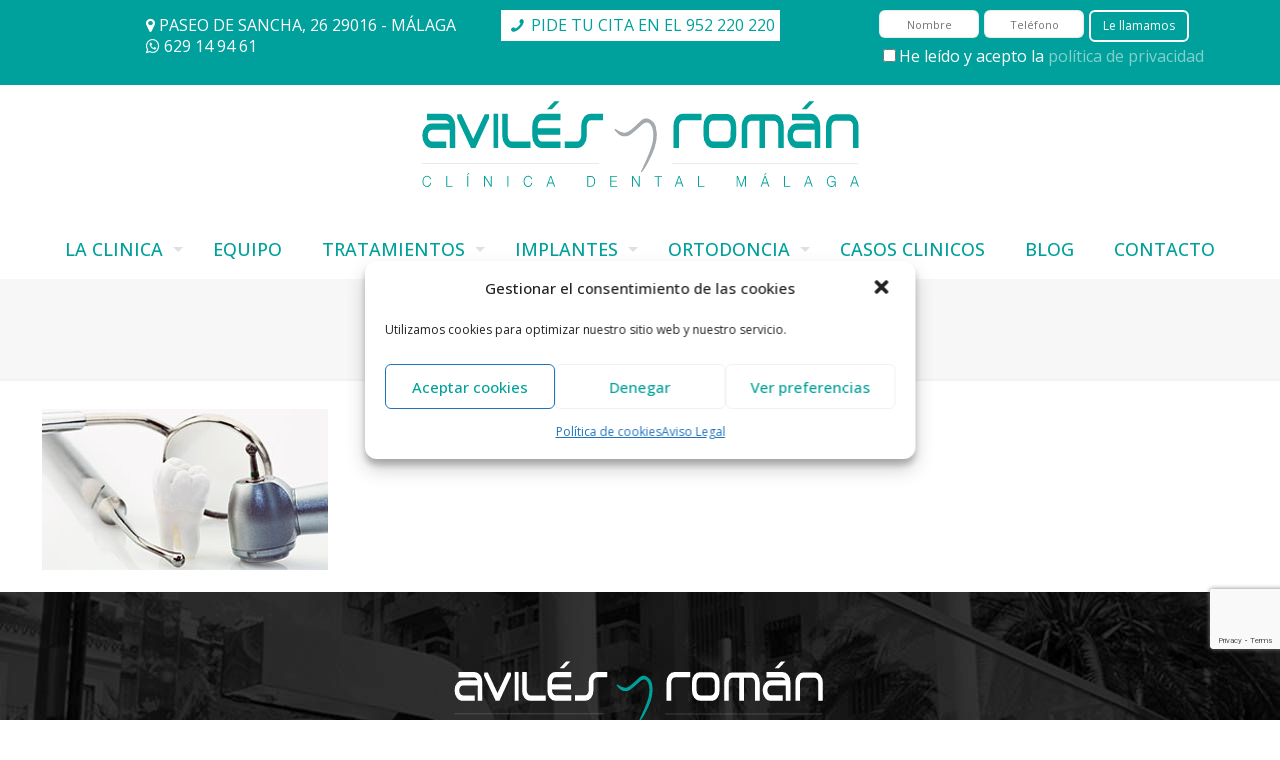

--- FILE ---
content_type: text/html; charset=UTF-8
request_url: https://www.clinicadentalavilesyroman.com/tratamientos/th_a46eb095f5048b7c14be4802c4712740_menucirguiadental74/
body_size: 20700
content:
<!DOCTYPE html>
<html class="no-js" dir="ltr" lang="es" itemscope itemtype="https://schema.org/WebPage">

<!-- head -->
<head>

<!-- meta -->
<meta charset="UTF-8" />
<meta name="viewport" content="width=device-width, initial-scale=1, maximum-scale=1" />
<link href="https://maxcdn.bootstrapcdn.com/font-awesome/4.7.0/css/font-awesome.min.css" rel="stylesheet" integrity="sha384-wvfXpqpZZVQGK6TAh5PVlGOfQNHSoD2xbE+QkPxCAFlNEevoEH3Sl0sibVcOQVnN" crossorigin="anonymous">
<link rel="shortcut icon" href="https://www.clinicadentalavilesyroman.com/wp-content/uploads/2017/09/favicon.ico" />	
<link rel="apple-touch-icon" href="https://www.clinicadentalavilesyroman.com/wp-content/uploads/2017/09/favicon-310.png" />
	

<!-- wp_head() -->
<title>th_a46eb095f5048b7c14be4802c4712740_menucirguiadental74 | Clinica Dental Aviles y Roman - Clinica Dental Malaga</title>
<!-- script | dynamic -->
<script id="mfn-dnmc-config-js">
//<![CDATA[
window.mfn = {mobile_init:1240,nicescroll:40,parallax:"translate3d",responsive:1,retina_js:0};
window.mfn_lightbox = {disable:false,disableMobile:false,title:false,};
window.mfn_sliders = {blog:0,clients:0,offer:0,portfolio:0,shop:0,slider:0,testimonials:0};
//]]>
</script>

		<!-- All in One SEO 4.4.6 - aioseo.com -->
		<meta name="robots" content="max-image-preview:large" />
		<link rel="canonical" href="https://www.clinicadentalavilesyroman.com/tratamientos/th_a46eb095f5048b7c14be4802c4712740_menucirguiadental74/" />
		<meta name="generator" content="All in One SEO (AIOSEO) 4.4.6" />
		<meta name="google" content="nositelinkssearchbox" />
		<script type="application/ld+json" class="aioseo-schema">
			{"@context":"https:\/\/schema.org","@graph":[{"@type":"BreadcrumbList","@id":"https:\/\/www.clinicadentalavilesyroman.com\/tratamientos\/th_a46eb095f5048b7c14be4802c4712740_menucirguiadental74\/#breadcrumblist","itemListElement":[{"@type":"ListItem","@id":"https:\/\/www.clinicadentalavilesyroman.com\/#listItem","position":1,"item":{"@type":"WebPage","@id":"https:\/\/www.clinicadentalavilesyroman.com\/","name":"Hogar","description":"Cl\u00ednica Dental en M\u00e1laga especializada en implantes dentales y ortodoncia invisible. M\u00e1s de 1000m2 y parking gratuito. Tu centro de dentistas en M\u00e1laga.","url":"https:\/\/www.clinicadentalavilesyroman.com\/"},"nextItem":"https:\/\/www.clinicadentalavilesyroman.com\/tratamientos\/th_a46eb095f5048b7c14be4802c4712740_menucirguiadental74\/#listItem"},{"@type":"ListItem","@id":"https:\/\/www.clinicadentalavilesyroman.com\/tratamientos\/th_a46eb095f5048b7c14be4802c4712740_menucirguiadental74\/#listItem","position":2,"item":{"@type":"WebPage","@id":"https:\/\/www.clinicadentalavilesyroman.com\/tratamientos\/th_a46eb095f5048b7c14be4802c4712740_menucirguiadental74\/","name":"th_a46eb095f5048b7c14be4802c4712740_menucirguiadental74","url":"https:\/\/www.clinicadentalavilesyroman.com\/tratamientos\/th_a46eb095f5048b7c14be4802c4712740_menucirguiadental74\/"},"previousItem":"https:\/\/www.clinicadentalavilesyroman.com\/#listItem"}]},{"@type":"ItemPage","@id":"https:\/\/www.clinicadentalavilesyroman.com\/tratamientos\/th_a46eb095f5048b7c14be4802c4712740_menucirguiadental74\/#itempage","url":"https:\/\/www.clinicadentalavilesyroman.com\/tratamientos\/th_a46eb095f5048b7c14be4802c4712740_menucirguiadental74\/","name":"th_a46eb095f5048b7c14be4802c4712740_menucirguiadental74 | Clinica Dental Aviles y Roman - Clinica Dental Malaga","inLanguage":"es-ES","isPartOf":{"@id":"https:\/\/www.clinicadentalavilesyroman.com\/#website"},"breadcrumb":{"@id":"https:\/\/www.clinicadentalavilesyroman.com\/tratamientos\/th_a46eb095f5048b7c14be4802c4712740_menucirguiadental74\/#breadcrumblist"},"datePublished":"2018-06-05T10:58:23+00:00","dateModified":"2018-06-05T10:58:23+00:00"},{"@type":"Organization","@id":"https:\/\/www.clinicadentalavilesyroman.com\/#organization","name":"Clinica Dental Aviles y Roman - Clinica Dental Malaga","url":"https:\/\/www.clinicadentalavilesyroman.com\/"},{"@type":"WebSite","@id":"https:\/\/www.clinicadentalavilesyroman.com\/#website","url":"https:\/\/www.clinicadentalavilesyroman.com\/","name":"Clinica Dental Aviles y Roman - Clinica Dental Malaga","description":"Clinica Dental en Malaga especializada en implantes y ortodoncia","inLanguage":"es-ES","publisher":{"@id":"https:\/\/www.clinicadentalavilesyroman.com\/#organization"}}]}
		</script>
		<script type="text/javascript" >
			window.ga=window.ga||function(){(ga.q=ga.q||[]).push(arguments)};ga.l=+new Date;
			ga('create', "UA-489829-7", 'auto');
			ga('send', 'pageview');
		</script>
		<script async src="https://www.google-analytics.com/analytics.js"></script>
		<!-- All in One SEO -->

<link rel='dns-prefetch' href='//www.google.com' />
<link rel='dns-prefetch' href='//fonts.googleapis.com' />
<link rel='dns-prefetch' href='//s.w.org' />
<link rel="alternate" type="application/rss+xml" title="Clinica Dental Aviles y Roman - Clinica Dental Malaga &raquo; Feed" href="https://www.clinicadentalavilesyroman.com/feed/" />
<link rel="alternate" type="application/rss+xml" title="Clinica Dental Aviles y Roman - Clinica Dental Malaga &raquo; RSS de los comentarios" href="https://www.clinicadentalavilesyroman.com/comments/feed/" />
<link rel="alternate" type="application/rss+xml" title="Clinica Dental Aviles y Roman - Clinica Dental Malaga &raquo; th_a46eb095f5048b7c14be4802c4712740_menucirguiadental74 RSS de los comentarios" href="https://www.clinicadentalavilesyroman.com/tratamientos/th_a46eb095f5048b7c14be4802c4712740_menucirguiadental74/feed/" />
		<script type="text/javascript">
			window._wpemojiSettings = {"baseUrl":"https:\/\/s.w.org\/images\/core\/emoji\/11\/72x72\/","ext":".png","svgUrl":"https:\/\/s.w.org\/images\/core\/emoji\/11\/svg\/","svgExt":".svg","source":{"concatemoji":"https:\/\/www.clinicadentalavilesyroman.com\/wp-includes\/js\/wp-emoji-release.min.js?ver=4.9.26"}};
			!function(e,a,t){var n,r,o,i=a.createElement("canvas"),p=i.getContext&&i.getContext("2d");function s(e,t){var a=String.fromCharCode;p.clearRect(0,0,i.width,i.height),p.fillText(a.apply(this,e),0,0);e=i.toDataURL();return p.clearRect(0,0,i.width,i.height),p.fillText(a.apply(this,t),0,0),e===i.toDataURL()}function c(e){var t=a.createElement("script");t.src=e,t.defer=t.type="text/javascript",a.getElementsByTagName("head")[0].appendChild(t)}for(o=Array("flag","emoji"),t.supports={everything:!0,everythingExceptFlag:!0},r=0;r<o.length;r++)t.supports[o[r]]=function(e){if(!p||!p.fillText)return!1;switch(p.textBaseline="top",p.font="600 32px Arial",e){case"flag":return s([55356,56826,55356,56819],[55356,56826,8203,55356,56819])?!1:!s([55356,57332,56128,56423,56128,56418,56128,56421,56128,56430,56128,56423,56128,56447],[55356,57332,8203,56128,56423,8203,56128,56418,8203,56128,56421,8203,56128,56430,8203,56128,56423,8203,56128,56447]);case"emoji":return!s([55358,56760,9792,65039],[55358,56760,8203,9792,65039])}return!1}(o[r]),t.supports.everything=t.supports.everything&&t.supports[o[r]],"flag"!==o[r]&&(t.supports.everythingExceptFlag=t.supports.everythingExceptFlag&&t.supports[o[r]]);t.supports.everythingExceptFlag=t.supports.everythingExceptFlag&&!t.supports.flag,t.DOMReady=!1,t.readyCallback=function(){t.DOMReady=!0},t.supports.everything||(n=function(){t.readyCallback()},a.addEventListener?(a.addEventListener("DOMContentLoaded",n,!1),e.addEventListener("load",n,!1)):(e.attachEvent("onload",n),a.attachEvent("onreadystatechange",function(){"complete"===a.readyState&&t.readyCallback()})),(n=t.source||{}).concatemoji?c(n.concatemoji):n.wpemoji&&n.twemoji&&(c(n.twemoji),c(n.wpemoji)))}(window,document,window._wpemojiSettings);
		</script>
		<style type="text/css">
img.wp-smiley,
img.emoji {
	display: inline !important;
	border: none !important;
	box-shadow: none !important;
	height: 1em !important;
	width: 1em !important;
	margin: 0 .07em !important;
	vertical-align: -0.1em !important;
	background: none !important;
	padding: 0 !important;
}
</style>
<link rel='stylesheet' id='contact-form-7-css'  href='https://www.clinicadentalavilesyroman.com/wp-content/plugins/contact-form-7/includes/css/styles.css?ver=5.1.7' type='text/css' media='all' />
<link rel='stylesheet' id='rs-plugin-settings-css'  href='https://www.clinicadentalavilesyroman.com/wp-content/plugins/revslider/public/assets/css/settings.css?ver=5.4.5.1' type='text/css' media='all' />
<style id='rs-plugin-settings-inline-css' type='text/css'>
#rs-demo-id {}
</style>
<link rel='stylesheet' id='cmplz-general-css'  href='https://www.clinicadentalavilesyroman.com/wp-content/plugins/complianz-gdpr/assets/css/cookieblocker.min.css?ver=6.5.4' type='text/css' media='all' />
<link rel='stylesheet' id='style-css'  href='https://www.clinicadentalavilesyroman.com/wp-content/themes/avilesyroman/style.css?ver=20.5' type='text/css' media='all' />
<link rel='stylesheet' id='mfn-base-css'  href='https://www.clinicadentalavilesyroman.com/wp-content/themes/avilesyroman/css/base.css?ver=20.5' type='text/css' media='all' />
<link rel='stylesheet' id='mfn-layout-css'  href='https://www.clinicadentalavilesyroman.com/wp-content/themes/avilesyroman/css/layout.css?ver=20.5' type='text/css' media='all' />
<link rel='stylesheet' id='mfn-shortcodes-css'  href='https://www.clinicadentalavilesyroman.com/wp-content/themes/avilesyroman/css/shortcodes.css?ver=20.5' type='text/css' media='all' />
<link rel='stylesheet' id='mfn-animations-css'  href='https://www.clinicadentalavilesyroman.com/wp-content/themes/avilesyroman/assets/animations/animations.min.css?ver=20.5' type='text/css' media='all' />
<link rel='stylesheet' id='mfn-jquery-ui-css'  href='https://www.clinicadentalavilesyroman.com/wp-content/themes/avilesyroman/assets/ui/jquery.ui.all.css?ver=20.5' type='text/css' media='all' />
<link rel='stylesheet' id='mfn-jplayer-css'  href='https://www.clinicadentalavilesyroman.com/wp-content/themes/avilesyroman/assets/jplayer/css/jplayer.blue.monday.css?ver=20.5' type='text/css' media='all' />
<link rel='stylesheet' id='mfn-responsive-css'  href='https://www.clinicadentalavilesyroman.com/wp-content/themes/avilesyroman/css/responsive.css?ver=20.5' type='text/css' media='all' />
<link rel='stylesheet' id='Open+Sans-css'  href='https://fonts.googleapis.com/css?family=Open+Sans%3A1%2C100%2C300%2C400%2C500%2C600%2C700%2C900&#038;ver=4.9.26' type='text/css' media='all' />
<script type='text/javascript' src='https://www.clinicadentalavilesyroman.com/wp-includes/js/jquery/jquery.js?ver=1.12.4'></script>
<script type='text/javascript' src='https://www.clinicadentalavilesyroman.com/wp-includes/js/jquery/jquery-migrate.min.js?ver=1.4.1'></script>
<script type='text/javascript' src='https://www.clinicadentalavilesyroman.com/wp-content/plugins/revslider/public/assets/js/jquery.themepunch.tools.min.js?ver=5.4.5.1'></script>
<script type='text/javascript' src='https://www.clinicadentalavilesyroman.com/wp-content/plugins/revslider/public/assets/js/jquery.themepunch.revolution.min.js?ver=5.4.5.1'></script>
<script type='text/javascript' src='https://www.clinicadentalavilesyroman.com/wp-content/plugins/svg-support/js/min/svgs-inline-min.js?ver=1.0.0'></script>
<script type='text/javascript'>
cssTarget="img.style-svg";ForceInlineSVGActive="false";
</script>
<link rel='https://api.w.org/' href='https://www.clinicadentalavilesyroman.com/wp-json/' />
<link rel="EditURI" type="application/rsd+xml" title="RSD" href="https://www.clinicadentalavilesyroman.com/xmlrpc.php?rsd" />
<link rel="wlwmanifest" type="application/wlwmanifest+xml" href="https://www.clinicadentalavilesyroman.com/wp-includes/wlwmanifest.xml" /> 
<meta name="generator" content="WordPress 4.9.26" />
<link rel='shortlink' href='https://www.clinicadentalavilesyroman.com/?p=7608' />
<link rel="alternate" type="application/json+oembed" href="https://www.clinicadentalavilesyroman.com/wp-json/oembed/1.0/embed?url=https%3A%2F%2Fwww.clinicadentalavilesyroman.com%2Ftratamientos%2Fth_a46eb095f5048b7c14be4802c4712740_menucirguiadental74%2F" />
<link rel="alternate" type="text/xml+oembed" href="https://www.clinicadentalavilesyroman.com/wp-json/oembed/1.0/embed?url=https%3A%2F%2Fwww.clinicadentalavilesyroman.com%2Ftratamientos%2Fth_a46eb095f5048b7c14be4802c4712740_menucirguiadental74%2F&#038;format=xml" />
<script type="text/javascript">
(function(url){
	if(/(?:Chrome\/26\.0\.1410\.63 Safari\/537\.31|WordfenceTestMonBot)/.test(navigator.userAgent)){ return; }
	var addEvent = function(evt, handler) {
		if (window.addEventListener) {
			document.addEventListener(evt, handler, false);
		} else if (window.attachEvent) {
			document.attachEvent('on' + evt, handler);
		}
	};
	var removeEvent = function(evt, handler) {
		if (window.removeEventListener) {
			document.removeEventListener(evt, handler, false);
		} else if (window.detachEvent) {
			document.detachEvent('on' + evt, handler);
		}
	};
	var evts = 'contextmenu dblclick drag dragend dragenter dragleave dragover dragstart drop keydown keypress keyup mousedown mousemove mouseout mouseover mouseup mousewheel scroll'.split(' ');
	var logHuman = function() {
		if (window.wfLogHumanRan) { return; }
		window.wfLogHumanRan = true;
		var wfscr = document.createElement('script');
		wfscr.type = 'text/javascript';
		wfscr.async = true;
		wfscr.src = url + '&r=' + Math.random();
		(document.getElementsByTagName('head')[0]||document.getElementsByTagName('body')[0]).appendChild(wfscr);
		for (var i = 0; i < evts.length; i++) {
			removeEvent(evts[i], logHuman);
		}
	};
	for (var i = 0; i < evts.length; i++) {
		addEvent(evts[i], logHuman);
	}
})('//www.clinicadentalavilesyroman.com/?wordfence_lh=1&hid=84C7332B0DB0DACDA46BEEBC42B26440');
</script><style>.cmplz-hidden{display:none!important;}</style><!-- style | background -->
<style id="mfn-dnmc-bg-css">
#Footer{background-image:url(https://www.clinicadentalavilesyroman.com/wp-content/uploads/2017/09/Footer-bg.jpg);background-repeat:no-repeat;background-position:center top}
</style>
<!-- style | dynamic -->
<style id="mfn-dnmc-style-css">
@media only screen and (min-width: 1240px) {body:not(.header-simple) #Top_bar #menu{display:block!important}.tr-menu #Top_bar #menu{background:none!important}#Top_bar .menu > li > ul.mfn-megamenu{width:984px}#Top_bar .menu > li > ul.mfn-megamenu > li{float:left}#Top_bar .menu > li > ul.mfn-megamenu > li.mfn-megamenu-cols-1{width:100%}#Top_bar .menu > li > ul.mfn-megamenu > li.mfn-megamenu-cols-2{width:50%}#Top_bar .menu > li > ul.mfn-megamenu > li.mfn-megamenu-cols-3{width:33.33%}#Top_bar .menu > li > ul.mfn-megamenu > li.mfn-megamenu-cols-4{width:25%}#Top_bar .menu > li > ul.mfn-megamenu > li.mfn-megamenu-cols-5{width:20%}#Top_bar .menu > li > ul.mfn-megamenu > li.mfn-megamenu-cols-6{width:16.66%}#Top_bar .menu > li > ul.mfn-megamenu > li > ul{display:block!important;position:inherit;left:auto;top:auto;border-width:0 1px 0 0}#Top_bar .menu > li > ul.mfn-megamenu > li:last-child > ul{border:0}#Top_bar .menu > li > ul.mfn-megamenu > li > ul li{width:auto}#Top_bar .menu > li > ul.mfn-megamenu a.mfn-megamenu-title{text-transform:uppercase;font-weight:400;background:none}#Top_bar .menu > li > ul.mfn-megamenu a .menu-arrow{display:none}.menuo-right #Top_bar .menu > li > ul.mfn-megamenu{left:auto;right:0}.menuo-right #Top_bar .menu > li > ul.mfn-megamenu-bg{box-sizing:border-box}#Top_bar .menu > li > ul.mfn-megamenu-bg{padding:20px 166px 20px 20px;background-repeat:no-repeat;background-position:right bottom}.rtl #Top_bar .menu > li > ul.mfn-megamenu-bg{padding-left:166px;padding-right:20px;background-position:left bottom}#Top_bar .menu > li > ul.mfn-megamenu-bg > li{background:none}#Top_bar .menu > li > ul.mfn-megamenu-bg > li a{border:none}#Top_bar .menu > li > ul.mfn-megamenu-bg > li > ul{background:none!important;-webkit-box-shadow:0 0 0 0;-moz-box-shadow:0 0 0 0;box-shadow:0 0 0 0}.mm-vertical #Top_bar .container{position:relative;}.mm-vertical #Top_bar .top_bar_left{position:static;}.mm-vertical #Top_bar .menu > li ul{box-shadow:0 0 0 0 transparent!important;background-image:none;}.mm-vertical #Top_bar .menu > li > ul.mfn-megamenu{width:98%!important;margin:0 1%;padding:20px 0;}.mm-vertical.header-plain #Top_bar .menu > li > ul.mfn-megamenu{width:100%!important;margin:0;}.mm-vertical #Top_bar .menu > li > ul.mfn-megamenu > li{display:table-cell;float:none!important;width:10%;padding:0 15px;border-right:1px solid rgba(0, 0, 0, 0.05);}.mm-vertical #Top_bar .menu > li > ul.mfn-megamenu > li:last-child{border-right-width:0}.mm-vertical #Top_bar .menu > li > ul.mfn-megamenu > li.hide-border{border-right-width:0}.mm-vertical #Top_bar .menu > li > ul.mfn-megamenu > li a{border-bottom-width:0;padding:9px 15px;line-height:120%;}.mm-vertical #Top_bar .menu > li > ul.mfn-megamenu a.mfn-megamenu-title{font-weight:700;}.rtl .mm-vertical #Top_bar .menu > li > ul.mfn-megamenu > li:first-child{border-right-width:0}.rtl .mm-vertical #Top_bar .menu > li > ul.mfn-megamenu > li:last-child{border-right-width:1px}#Header_creative #Top_bar .menu > li > ul.mfn-megamenu{width:980px!important;margin:0;}.header-plain:not(.menuo-right) #Header .top_bar_left{width:auto!important}.header-stack.header-center #Top_bar #menu{display:inline-block!important}.header-simple #Top_bar #menu{display:none;height:auto;width:300px;bottom:auto;top:100%;right:1px;position:absolute;margin:0}.header-simple #Header a.responsive-menu-toggle{display:block;right:10px}.header-simple #Top_bar #menu > ul{width:100%;float:left}.header-simple #Top_bar #menu ul li{width:100%;padding-bottom:0;border-right:0;position:relative}.header-simple #Top_bar #menu ul li a{padding:0 20px;margin:0;display:block;height:auto;line-height:normal;border:none}.header-simple #Top_bar #menu ul li a:after{display:none}.header-simple #Top_bar #menu ul li a span{border:none;line-height:44px;display:inline;padding:0}.header-simple #Top_bar #menu ul li.submenu .menu-toggle{display:block;position:absolute;right:0;top:0;width:44px;height:44px;line-height:44px;font-size:30px;font-weight:300;text-align:center;cursor:pointer;color:#444;opacity:0.33;}.header-simple #Top_bar #menu ul li.submenu .menu-toggle:after{content:"+"}.header-simple #Top_bar #menu ul li.hover > .menu-toggle:after{content:"-"}.header-simple #Top_bar #menu ul li.hover a{border-bottom:0}.header-simple #Top_bar #menu ul.mfn-megamenu li .menu-toggle{display:none}.header-simple #Top_bar #menu ul li ul{position:relative!important;left:0!important;top:0;padding:0;margin:0!important;width:auto!important;background-image:none}.header-simple #Top_bar #menu ul li ul li{width:100%!important;display:block;padding:0;}.header-simple #Top_bar #menu ul li ul li a{padding:0 20px 0 30px}.header-simple #Top_bar #menu ul li ul li a .menu-arrow{display:none}.header-simple #Top_bar #menu ul li ul li a span{padding:0}.header-simple #Top_bar #menu ul li ul li a span:after{display:none!important}.header-simple #Top_bar .menu > li > ul.mfn-megamenu a.mfn-megamenu-title{text-transform:uppercase;font-weight:400}.header-simple #Top_bar .menu > li > ul.mfn-megamenu > li > ul{display:block!important;position:inherit;left:auto;top:auto}.header-simple #Top_bar #menu ul li ul li ul{border-left:0!important;padding:0;top:0}.header-simple #Top_bar #menu ul li ul li ul li a{padding:0 20px 0 40px}.rtl.header-simple #Top_bar #menu{left:1px;right:auto}.rtl.header-simple #Top_bar a.responsive-menu-toggle{left:10px;right:auto}.rtl.header-simple #Top_bar #menu ul li.submenu .menu-toggle{left:0;right:auto}.rtl.header-simple #Top_bar #menu ul li ul{left:auto!important;right:0!important}.rtl.header-simple #Top_bar #menu ul li ul li a{padding:0 30px 0 20px}.rtl.header-simple #Top_bar #menu ul li ul li ul li a{padding:0 40px 0 20px}.menu-highlight #Top_bar .menu > li{margin:0 2px}.menu-highlight:not(.header-creative) #Top_bar .menu > li > a{margin:20px 0;padding:0;-webkit-border-radius:5px;border-radius:5px}.menu-highlight #Top_bar .menu > li > a:after{display:none}.menu-highlight #Top_bar .menu > li > a span:not(.description){line-height:50px}.menu-highlight #Top_bar .menu > li > a span.description{display:none}.menu-highlight.header-stack #Top_bar .menu > li > a{margin:10px 0!important}.menu-highlight.header-stack #Top_bar .menu > li > a span:not(.description){line-height:40px}.menu-highlight.header-transparent #Top_bar .menu > li > a{margin:5px 0}.menu-highlight.header-simple #Top_bar #menu ul li,.menu-highlight.header-creative #Top_bar #menu ul li{margin:0}.menu-highlight.header-simple #Top_bar #menu ul li > a,.menu-highlight.header-creative #Top_bar #menu ul li > a{-webkit-border-radius:0;border-radius:0}.menu-highlight:not(.header-fixed):not(.header-simple) #Top_bar.is-sticky .menu > li > a{margin:10px 0!important;padding:5px 0!important}.menu-highlight:not(.header-fixed):not(.header-simple) #Top_bar.is-sticky .menu > li > a span{line-height:30px!important}.header-modern.menu-highlight.menuo-right .menu_wrapper{margin-right:20px}.menu-line-below #Top_bar .menu > li > a:after{top:auto;bottom:-4px}.menu-line-below #Top_bar.is-sticky .menu > li > a:after{top:auto;bottom:-4px}.menu-line-below-80 #Top_bar:not(.is-sticky) .menu > li > a:after{height:4px;left:10%;top:50%;margin-top:20px;width:80%}.menu-line-below-80-1 #Top_bar:not(.is-sticky) .menu > li > a:after{height:1px;left:10%;top:50%;margin-top:20px;width:80%}.menu-link-color #Top_bar .menu > li > a:after{display:none!important}.menu-arrow-top #Top_bar .menu > li > a:after{background:none repeat scroll 0 0 rgba(0,0,0,0)!important;border-color:#ccc transparent transparent;border-style:solid;border-width:7px 7px 0;display:block;height:0;left:50%;margin-left:-7px;top:0!important;width:0}.menu-arrow-top.header-transparent #Top_bar .menu > li > a:after,.menu-arrow-top.header-plain #Top_bar .menu > li > a:after{display:none}.menu-arrow-top #Top_bar.is-sticky .menu > li > a:after{top:0!important}.menu-arrow-bottom #Top_bar .menu > li > a:after{background:none!important;border-color:transparent transparent #ccc;border-style:solid;border-width:0 7px 7px;display:block;height:0;left:50%;margin-left:-7px;top:auto;bottom:0;width:0}.menu-arrow-bottom.header-transparent #Top_bar .menu > li > a:after,.menu-arrow-bottom.header-plain #Top_bar .menu > li > a:after{display:none}.menu-arrow-bottom #Top_bar.is-sticky .menu > li > a:after{top:auto;bottom:0}.menuo-no-borders #Top_bar .menu > li > a span:not(.description){border-right-width:0}.menuo-no-borders #Header_creative #Top_bar .menu > li > a span{border-bottom-width:0}.menuo-right #Top_bar .menu_wrapper{float:right}.menuo-right.header-stack:not(.header-center) #Top_bar .menu_wrapper{margin-right:150px}body.header-creative{padding-left:50px}body.header-creative.header-open{padding-left:250px}body.error404,body.under-construction,body.template-blank{padding-left:0!important}.header-creative.footer-fixed #Footer,.header-creative.footer-sliding #Footer,.header-creative.footer-stick #Footer.is-sticky{box-sizing:border-box;padding-left:50px;}.header-open.footer-fixed #Footer,.header-open.footer-sliding #Footer,.header-creative.footer-stick #Footer.is-sticky{padding-left:250px;}.header-rtl.header-creative.footer-fixed #Footer,.header-rtl.header-creative.footer-sliding #Footer,.header-rtl.header-creative.footer-stick #Footer.is-sticky{padding-left:0;padding-right:50px;}.header-rtl.header-open.footer-fixed #Footer,.header-rtl.header-open.footer-sliding #Footer,.header-rtl.header-creative.footer-stick #Footer.is-sticky{padding-right:250px;}#Header_creative{background:#fff;position:fixed;width:250px;height:100%;left:-200px;top:0;z-index:9002;-webkit-box-shadow:2px 0 4px 2px rgba(0,0,0,.15);box-shadow:2px 0 4px 2px rgba(0,0,0,.15)}#Header_creative .container{width:100%}#Header_creative .creative-wrapper{opacity:0;margin-right:50px}#Header_creative a.creative-menu-toggle{display:block;width:34px;height:34px;line-height:34px;font-size:22px;text-align:center;position:absolute;top:10px;right:8px;border-radius:3px}.admin-bar #Header_creative a.creative-menu-toggle{top:42px}#Header_creative #Top_bar{position:static;width:100%}#Header_creative #Top_bar .top_bar_left{width:100%!important;float:none}#Header_creative #Top_bar .top_bar_right{width:100%!important;float:none;height:auto;margin-bottom:35px;text-align:center;padding:0 20px;top:0;-webkit-box-sizing:border-box;-moz-box-sizing:border-box;box-sizing:border-box}#Header_creative #Top_bar .top_bar_right:before{display:none}#Header_creative #Top_bar .top_bar_right_wrapper{top:0}#Header_creative #Top_bar .logo{float:none;text-align:center;margin:15px 0}#Header_creative #Top_bar .menu_wrapper{float:none;margin:0 0 30px}#Header_creative #Top_bar .menu > li{width:100%;float:none;position:relative}#Header_creative #Top_bar .menu > li > a{padding:0;text-align:center}#Header_creative #Top_bar .menu > li > a:after{display:none}#Header_creative #Top_bar .menu > li > a span{border-right:0;border-bottom-width:1px;line-height:38px}#Header_creative #Top_bar .menu li ul{left:100%;right:auto;top:0;box-shadow:2px 2px 2px 0 rgba(0,0,0,0.03);-webkit-box-shadow:2px 2px 2px 0 rgba(0,0,0,0.03)}#Header_creative #Top_bar .menu > li > ul.mfn-megamenu{width:700px!important;}#Header_creative #Top_bar .menu > li > ul.mfn-megamenu > li > ul{left:0}#Header_creative #Top_bar .menu li ul li a{padding-top:9px;padding-bottom:8px}#Header_creative #Top_bar .menu li ul li ul{top:0!important}#Header_creative #Top_bar .menu > li > a span.description{display:block;font-size:13px;line-height:28px!important;clear:both}#Header_creative #Top_bar .search_wrapper{left:100%;top:auto;bottom:0}#Header_creative #Top_bar a#header_cart{display:inline-block;float:none;top:3px}#Header_creative #Top_bar a#search_button{display:inline-block;float:none;top:3px}#Header_creative #Top_bar .wpml-languages{display:inline-block;float:none;top:0}#Header_creative #Top_bar .wpml-languages.enabled:hover a.active{padding-bottom:9px}#Header_creative #Top_bar a.button.action_button{display:inline-block;float:none;top:16px;margin:0}#Header_creative #Top_bar .banner_wrapper{display:block;text-align:center}#Header_creative #Top_bar .banner_wrapper img{max-width:100%;height:auto;display:inline-block}#Header_creative #Action_bar{position:absolute;bottom:0;top:auto;clear:both;padding:0 20px;-webkit-box-sizing:border-box;-moz-box-sizing:border-box;box-sizing:border-box}#Header_creative #Action_bar .social{float:none;text-align:center;padding:5px 0 15px}#Header_creative #Action_bar .social li{margin-bottom:2px}#Header_creative .social li a{color:rgba(0,0,0,.5)}#Header_creative .social li a:hover{color:#000}#Header_creative .creative-social{position:absolute;bottom:10px;right:0;width:50px}#Header_creative .creative-social li{display:block;float:none;width:100%;text-align:center;margin-bottom:5px}.header-creative .fixed-nav.fixed-nav-prev{margin-left:50px}.header-creative.header-open .fixed-nav.fixed-nav-prev{margin-left:250px}.menuo-last #Header_creative #Top_bar .menu li.last ul{top:auto;bottom:0}.header-open #Header_creative{left:0}.header-open #Header_creative .creative-wrapper{opacity:1;margin:0!important;}.header-open #Header_creative .creative-menu-toggle,.header-open #Header_creative .creative-social{display:none}body.header-rtl.header-creative{padding-left:0;padding-right:50px}.header-rtl #Header_creative{left:auto;right:-200px}.header-rtl.nice-scroll #Header_creative{margin-right:10px}.header-rtl #Header_creative .creative-wrapper{margin-left:50px;margin-right:0}.header-rtl #Header_creative a.creative-menu-toggle{left:8px;right:auto}.header-rtl #Header_creative .creative-social{left:0;right:auto}.header-rtl #Footer #back_to_top.sticky{right:125px}.header-rtl #popup_contact{right:70px}.header-rtl #Header_creative #Top_bar .menu li ul{left:auto;right:100%}.header-rtl #Header_creative #Top_bar .search_wrapper{left:auto;right:100%;}.header-rtl .fixed-nav.fixed-nav-prev{margin-left:0!important}.header-rtl .fixed-nav.fixed-nav-next{margin-right:50px}body.header-rtl.header-creative.header-open{padding-left:0;padding-right:250px!important}.header-rtl.header-open #Header_creative{left:auto;right:0}.header-rtl.header-open #Footer #back_to_top.sticky{right:325px}.header-rtl.header-open #popup_contact{right:270px}.header-rtl.header-open .fixed-nav.fixed-nav-next{margin-right:250px}#Header_creative.active{left:-1px;}.header-rtl #Header_creative.active{left:auto;right:-1px;}#Header_creative.active .creative-wrapper{opacity:1;margin:0}.header-creative .vc_row[data-vc-full-width]{padding-left:50px}.header-creative.header-open .vc_row[data-vc-full-width]{padding-left:250px}.header-open .vc_parallax .vc_parallax-inner { left:auto; width: calc(100% - 250px); }.header-open.header-rtl .vc_parallax .vc_parallax-inner { left:0; right:auto; }#Header_creative.scroll{height:100%;overflow-y:auto}#Header_creative.scroll:not(.dropdown) .menu li ul{display:none!important}#Header_creative.scroll #Action_bar{position:static}#Header_creative.dropdown{outline:none}#Header_creative.dropdown #Top_bar .menu_wrapper{float:left}#Header_creative.dropdown #Top_bar #menu ul li{position:relative;float:left}#Header_creative.dropdown #Top_bar #menu ul li a:after{display:none}#Header_creative.dropdown #Top_bar #menu ul li a span{line-height:38px;padding:0}#Header_creative.dropdown #Top_bar #menu ul li.submenu .menu-toggle{display:block;position:absolute;right:0;top:0;width:38px;height:38px;line-height:38px;font-size:26px;font-weight:300;text-align:center;cursor:pointer;color:#444;opacity:0.33;}#Header_creative.dropdown #Top_bar #menu ul li.submenu .menu-toggle:after{content:"+"}#Header_creative.dropdown #Top_bar #menu ul li.hover > .menu-toggle:after{content:"-"}#Header_creative.dropdown #Top_bar #menu ul li.hover a{border-bottom:0}#Header_creative.dropdown #Top_bar #menu ul.mfn-megamenu li .menu-toggle{display:none}#Header_creative.dropdown #Top_bar #menu ul li ul{position:relative!important;left:0!important;top:0;padding:0;margin-left:0!important;width:auto!important;background-image:none}#Header_creative.dropdown #Top_bar #menu ul li ul li{width:100%!important}#Header_creative.dropdown #Top_bar #menu ul li ul li a{padding:0 10px;text-align:center}#Header_creative.dropdown #Top_bar #menu ul li ul li a .menu-arrow{display:none}#Header_creative.dropdown #Top_bar #menu ul li ul li a span{padding:0}#Header_creative.dropdown #Top_bar #menu ul li ul li a span:after{display:none!important}#Header_creative.dropdown #Top_bar .menu > li > ul.mfn-megamenu a.mfn-megamenu-title{text-transform:uppercase;font-weight:400}#Header_creative.dropdown #Top_bar .menu > li > ul.mfn-megamenu > li > ul{display:block!important;position:inherit;left:auto;top:auto}#Header_creative.dropdown #Top_bar #menu ul li ul li ul{border-left:0!important;padding:0;top:0}#Header_creative{transition: left .5s ease-in-out, right .5s ease-in-out;}#Header_creative .creative-wrapper{transition: opacity .5s ease-in-out, margin 0s ease-in-out .5s;}#Header_creative.active .creative-wrapper{transition: opacity .5s ease-in-out, margin 0s ease-in-out;}}@media only screen and (min-width: 768px) {#Top_bar.is-sticky{position:fixed!important;width:100%;left:0;top:-60px;height:60px;z-index:701;background:#fff;opacity:.97;filter:alpha(opacity = 97);-webkit-box-shadow:0 2px 5px 0 rgba(0,0,0,0.1);-moz-box-shadow:0 2px 5px 0 rgba(0,0,0,0.1);box-shadow:0 2px 5px 0 rgba(0,0,0,0.1)}.layout-boxed.header-boxed #Top_bar.is-sticky{max-width:1240px;left:50%;-webkit-transform:translateX(-50%);transform:translateX(-50%)}.layout-boxed.header-boxed.nice-scroll #Top_bar.is-sticky{margin-left:-5px}#Top_bar.is-sticky .top_bar_left,#Top_bar.is-sticky .top_bar_right,#Top_bar.is-sticky .top_bar_right:before{background:none}#Top_bar.is-sticky .top_bar_right{top:-4px;height:auto;}#Top_bar.is-sticky .top_bar_right_wrapper{top:15px}.header-plain #Top_bar.is-sticky .top_bar_right_wrapper{top:0}#Top_bar.is-sticky .logo{width:auto;margin:0 30px 0 20px;padding:0}#Top_bar.is-sticky #logo{padding:5px 0!important;height:50px!important;line-height:50px!important}.logo-no-sticky-padding #Top_bar.is-sticky #logo{height:60px!important;line-height:60px!important}#Top_bar.is-sticky #logo img.logo-main{display:none}#Top_bar.is-sticky #logo img.logo-sticky{display:inline;max-height:35px;}#Top_bar.is-sticky .menu_wrapper{clear:none}#Top_bar.is-sticky .menu_wrapper .menu > li > a{padding:15px 0}#Top_bar.is-sticky .menu > li > a,#Top_bar.is-sticky .menu > li > a span{line-height:30px}#Top_bar.is-sticky .menu > li > a:after{top:auto;bottom:-4px}#Top_bar.is-sticky .menu > li > a span.description{display:none}#Top_bar.is-sticky .secondary_menu_wrapper,#Top_bar.is-sticky .banner_wrapper{display:none}.header-overlay #Top_bar.is-sticky{display:none}.sticky-dark #Top_bar.is-sticky{background:rgba(0,0,0,.8)}.sticky-dark #Top_bar.is-sticky #menu{background:rgba(0,0,0,.8)}.sticky-dark #Top_bar.is-sticky .menu > li > a{color:#fff}.sticky-dark #Top_bar.is-sticky .top_bar_right a{color:rgba(255,255,255,.5)}.sticky-dark #Top_bar.is-sticky .wpml-languages a.active,.sticky-dark #Top_bar.is-sticky .wpml-languages ul.wpml-lang-dropdown{background:rgba(0,0,0,0.3);border-color:rgba(0,0,0,0.1)}}@media only screen and (max-width: 1239px){#Top_bar #menu{display:none;height:auto;width:300px;bottom:auto;top:100%;right:1px;position:absolute;margin:0}#Top_bar a.responsive-menu-toggle{display:block}#Top_bar #menu > ul{width:100%;float:left}#Top_bar #menu ul li{width:100%;padding-bottom:0;border-right:0;position:relative}#Top_bar #menu ul li a{padding:0 25px;margin:0;display:block;height:auto;line-height:normal;border:none}#Top_bar #menu ul li a:after{display:none}#Top_bar #menu ul li a span{border:none;line-height:44px;display:inline;padding:0}#Top_bar #menu ul li a span.description{margin:0 0 0 5px}#Top_bar #menu ul li.submenu .menu-toggle{display:block;position:absolute;right:15px;top:0;width:44px;height:44px;line-height:44px;font-size:30px;font-weight:300;text-align:center;cursor:pointer;color:#444;opacity:0.33;}#Top_bar #menu ul li.submenu .menu-toggle:after{content:"+"}#Top_bar #menu ul li.hover > .menu-toggle:after{content:"-"}#Top_bar #menu ul li.hover a{border-bottom:0}#Top_bar #menu ul li a span:after{display:none!important}#Top_bar #menu ul.mfn-megamenu li .menu-toggle{display:none}#Top_bar #menu ul li ul{position:relative!important;left:0!important;top:0;padding:0;margin-left:0!important;width:auto!important;background-image:none!important;box-shadow:0 0 0 0 transparent!important;-webkit-box-shadow:0 0 0 0 transparent!important}#Top_bar #menu ul li ul li{width:100%!important}#Top_bar #menu ul li ul li a{padding:0 20px 0 35px}#Top_bar #menu ul li ul li a .menu-arrow{display:none}#Top_bar #menu ul li ul li a span{padding:0}#Top_bar #menu ul li ul li a span:after{display:none!important}#Top_bar .menu > li > ul.mfn-megamenu a.mfn-megamenu-title{text-transform:uppercase;font-weight:400}#Top_bar .menu > li > ul.mfn-megamenu > li > ul{display:block!important;position:inherit;left:auto;top:auto}#Top_bar #menu ul li ul li ul{border-left:0!important;padding:0;top:0}#Top_bar #menu ul li ul li ul li a{padding:0 20px 0 45px}.rtl #Top_bar #menu{left:1px;right:auto}.rtl #Top_bar a.responsive-menu-toggle{left:20px;right:auto}.rtl #Top_bar #menu ul li.submenu .menu-toggle{left:15px;right:auto;border-left:none;border-right:1px solid #eee}.rtl #Top_bar #menu ul li ul{left:auto!important;right:0!important}.rtl #Top_bar #menu ul li ul li a{padding:0 30px 0 20px}.rtl #Top_bar #menu ul li ul li ul li a{padding:0 40px 0 20px}.header-stack .menu_wrapper a.responsive-menu-toggle{position:static!important;margin:11px 0!important}.header-stack .menu_wrapper #menu{left:0;right:auto}.rtl.header-stack #Top_bar #menu{left:auto;right:0}.admin-bar #Header_creative{top:32px}.header-creative.layout-boxed{padding-top:85px}.header-creative.layout-full-width #Wrapper{padding-top:60px}#Header_creative{position:fixed;width:100%;left:0!important;top:0;z-index:1001}#Header_creative .creative-wrapper{display:block!important;opacity:1!important}#Header_creative .creative-menu-toggle,#Header_creative .creative-social{display:none!important;opacity:1!important;filter:alpha(opacity=100)!important}#Header_creative #Top_bar{position:static;width:100%}#Header_creative #Top_bar #logo{height:50px;line-height:50px;padding:5px 0}#Header_creative #Top_bar #logo img.logo-sticky{max-height:40px!important}#Header_creative #logo img.logo-main{display:none}#Header_creative #logo img.logo-sticky{display:inline-block}.logo-no-sticky-padding #Header_creative #Top_bar #logo{height:60px;line-height:60px;padding:0}.logo-no-sticky-padding #Header_creative #Top_bar #logo img.logo-sticky{max-height:60px!important}#Header_creative #Top_bar #header_cart{top:21px}#Header_creative #Top_bar #search_button{top:20px}#Header_creative #Top_bar .wpml-languages{top:11px}#Header_creative #Top_bar .action_button{top:9px}#Header_creative #Top_bar .top_bar_right{height:60px;top:0}#Header_creative #Top_bar .top_bar_right:before{display:none}#Header_creative #Top_bar .top_bar_right_wrapper{top:0}#Header_creative #Action_bar{display:none}#Header_creative.scroll{overflow:visible!important}}#Header_wrapper, #Intro {background-color: #000119;}#Subheader {background-color: rgba(247, 247, 247, 1);}.header-classic #Action_bar, .header-stack #Action_bar {background-color: #2C2C2C;}#Sliding-top {background-color: #545454;}#Sliding-top a.sliding-top-control {border-right-color: #545454;}#Sliding-top.st-center a.sliding-top-control,#Sliding-top.st-left a.sliding-top-control {border-top-color: #545454;}#Footer {background-color: #545454;}body, ul.timeline_items, .icon_box a .desc, .icon_box a:hover .desc, .feature_list ul li a, .list_item a, .list_item a:hover,.widget_recent_entries ul li a, .flat_box a, .flat_box a:hover, .story_box .desc, .content_slider.carouselul li a .title,.content_slider.flat.description ul li .desc, .content_slider.flat.description ul li a .desc {color: #626262;}.themecolor, .opening_hours .opening_hours_wrapper li span, .fancy_heading_icon .icon_top,.fancy_heading_arrows .icon-right-dir, .fancy_heading_arrows .icon-left-dir, .fancy_heading_line .title,.button-love a.mfn-love, .format-link .post-title .icon-link, .pager-single > span, .pager-single a:hover,.widget_meta ul, .widget_pages ul, .widget_rss ul, .widget_mfn_recent_comments ul li:after, .widget_archive ul, .widget_recent_comments ul li:after, .widget_nav_menu ul, .woocommerce ul.products li.product .price, .shop_slider .shop_slider_ul li .item_wrapper .price, .woocommerce-page ul.products li.product .price, .widget_price_filter .price_label .from, .widget_price_filter .price_label .to,.woocommerce ul.product_list_widget li .quantity .amount, .woocommerce .product div.entry-summary .price, .woocommerce .star-rating span,#Error_404 .error_pic i, .style-simple #Filters .filters_wrapper ul li a:hover, .style-simple #Filters .filters_wrapper ul li.current-cat a,.style-simple .quick_fact .title {color: #00a29a;}.themebg,#comments .commentlist > li .reply a.comment-reply-link,div.jp-interface,#Filters .filters_wrapper ul li a:hover,#Filters .filters_wrapper ul li.current-cat a,.fixed-nav .arrow,.offer_thumb .slider_pagination a:before,.offer_thumb .slider_pagination a.selected:after,.pager .pages a:hover,.pager .pages a.active,.pager .pages span.page-numbers.current,.pager-single span:after,.portfolio_group.exposure .portfolio-item .desc-inner .line,.Recent_posts ul li .desc:after,.Recent_posts ul li .photo .c,.slider_pagination a.selected,.slider_pagination .slick-active a,.slider_pagination a.selected:after,.slider_pagination .slick-active a:after,.testimonials_slider .slider_images,.testimonials_slider .slider_images a:after,.testimonials_slider .slider_images:before,#Top_bar a#header_cart span,.widget_categories ul,.widget_mfn_menu ul li a:hover,.widget_mfn_menu ul li.current-menu-item:not(.current-menu-ancestor) > a,.widget_mfn_menu ul li.current_page_item:not(.current_page_ancestor) > a,.widget_product_categories ul,.widget_recent_entries ul li:after,.woocommerce-account table.my_account_orders .order-number a,.woocommerce-MyAccount-navigation ul li.is-active a, .style-simple .accordion .question:after,.style-simple .faq .question:after,.style-simple .icon_box .desc_wrapper .title:before,.style-simple #Filters .filters_wrapper ul li a:after,.style-simple .article_box .desc_wrapper p:after,.style-simple .sliding_box .desc_wrapper:after,.style-simple .trailer_box:hover .desc,.tp-bullets.simplebullets.round .bullet.selected,.tp-bullets.simplebullets.round .bullet.selected:after,.tparrows.default,.tp-bullets.tp-thumbs .bullet.selected:after{background-color: #00a29a;}.Latest_news ul li .photo, .Recent_posts.blog_news ul li .photo, .style-simple .opening_hours .opening_hours_wrapper li label,.style-simple .timeline_items li:hover h3, .style-simple .timeline_items li:nth-child(even):hover h3, .style-simple .timeline_items li:hover .desc, .style-simple .timeline_items li:nth-child(even):hover,.style-simple .offer_thumb .slider_pagination a.selected {border-color: #00a29a;}a {color: #00a29a;}a:hover {color: rgba(0, 162, 154, 0.8);}*::-moz-selection {background-color: #00a29a;}*::selection {background-color: #00a29a;}.blockquote p.author span, .counter .desc_wrapper .title, .article_box .desc_wrapper p, .team .desc_wrapper p.subtitle, .pricing-box .plan-header p.subtitle, .pricing-box .plan-header .price sup.period, .chart_box p, .fancy_heading .inside,.fancy_heading_line .slogan, .post-meta, .post-meta a, .post-footer, .post-footer a span.label, .pager .pages a, .button-love a .label,.pager-single a, #comments .commentlist > li .comment-author .says, .fixed-nav .desc .date, .filters_buttons li.label, .Recent_posts ul li a .desc .date,.widget_recent_entries ul li .post-date, .tp_recent_tweets .twitter_time, .widget_price_filter .price_label, .shop-filters .woocommerce-result-count,.woocommerce ul.product_list_widget li .quantity, .widget_shopping_cart ul.product_list_widget li dl, .product_meta .posted_in,.woocommerce .shop_table .product-name .variation > dd, .shipping-calculator-button:after,.shop_slider .shop_slider_ul li .item_wrapper .price del,.testimonials_slider .testimonials_slider_ul li .author span, .testimonials_slider .testimonials_slider_ul li .author span a, .Latest_news ul li .desc_footer {color: #a8a8a8;}h1, h1 a, h1 a:hover, .text-logo #logo { color: #444444; }h2, h2 a, h2 a:hover { color: #444444; }h3, h3 a, h3 a:hover { color: #444444; }h4, h4 a, h4 a:hover, .style-simple .sliding_box .desc_wrapper h4 { color: #444444; }h5, h5 a, h5 a:hover { color: #444444; }h6, h6 a, h6 a:hover, a.content_link .title { color: #444444; }.dropcap, .highlight:not(.highlight_image) {background-color: #00a29a;}a.button, a.tp-button {background-color: #f7f7f7;color: #747474;}.button-stroke a.button, .button-stroke a.button.action_button, .button-stroke a.button .button_icon i, .button-stroke a.tp-button {border-color: #747474;color: #747474;}.button-stroke a:hover.button, .button-stroke a:hover.tp-button {background-color: #747474 !important;color: #fff;}a.button_theme, a.tp-button.button_theme, button, input[type="submit"], input[type="reset"], input[type="button"] {background-color: #00a29a;color: #fff;}.button-stroke a.button.button_theme:not(.action_button),.button-stroke a.button.button_theme .button_icon i, .button-stroke a.tp-button.button_theme,.button-stroke button, .button-stroke input[type="submit"], .button-stroke input[type="reset"], .button-stroke input[type="button"] {border-color: #00a29a;color: #00a29a !important;}.button-stroke a.button.button_theme:hover, .button-stroke a.tp-button.button_theme:hover,.button-stroke button:hover, .button-stroke input[type="submit"]:hover, .button-stroke input[type="reset"]:hover, .button-stroke input[type="button"]:hover {background-color: #00a29a !important;color: #fff !important;}a.mfn-link { color: #656B6F; }a.mfn-link-2 span, a:hover.mfn-link-2 span:before, a.hover.mfn-link-2 span:before, a.mfn-link-5 span, a.mfn-link-8:after, a.mfn-link-8:before { background: #00a29a;}a:hover.mfn-link { color: #00a29a;}a.mfn-link-2 span:before, a:hover.mfn-link-4:before, a:hover.mfn-link-4:after, a.hover.mfn-link-4:before, a.hover.mfn-link-4:after, a.mfn-link-5:before, a.mfn-link-7:after, a.mfn-link-7:before { background: #00a29a;}a.mfn-link-6:before {border-bottom-color: #00a29a;}.woocommerce #respond input#submit,.woocommerce a.button,.woocommerce button.button,.woocommerce input.button,.woocommerce #respond input#submit:hover,.woocommerce a.button:hover,.woocommerce button.button:hover,.woocommerce input.button:hover{background-color: #00a29a;color: #fff;}.woocommerce #respond input#submit.alt,.woocommerce a.button.alt,.woocommerce button.button.alt,.woocommerce input.button.alt,.woocommerce #respond input#submit.alt:hover,.woocommerce a.button.alt:hover,.woocommerce button.button.alt:hover,.woocommerce input.button.alt:hover{background-color: #00a29a;color: #fff;}.woocommerce #respond input#submit.disabled,.woocommerce #respond input#submit:disabled,.woocommerce #respond input#submit[disabled]:disabled,.woocommerce a.button.disabled,.woocommerce a.button:disabled,.woocommerce a.button[disabled]:disabled,.woocommerce button.button.disabled,.woocommerce button.button:disabled,.woocommerce button.button[disabled]:disabled,.woocommerce input.button.disabled,.woocommerce input.button:disabled,.woocommerce input.button[disabled]:disabled{background-color: #00a29a;color: #fff;}.woocommerce #respond input#submit.disabled:hover,.woocommerce #respond input#submit:disabled:hover,.woocommerce #respond input#submit[disabled]:disabled:hover,.woocommerce a.button.disabled:hover,.woocommerce a.button:disabled:hover,.woocommerce a.button[disabled]:disabled:hover,.woocommerce button.button.disabled:hover,.woocommerce button.button:disabled:hover,.woocommerce button.button[disabled]:disabled:hover,.woocommerce input.button.disabled:hover,.woocommerce input.button:disabled:hover,.woocommerce input.button[disabled]:disabled:hover{background-color: #00a29a;color: #fff;}.button-stroke.woocommerce-page #respond input#submit,.button-stroke.woocommerce-page a.button:not(.action_button),.button-stroke.woocommerce-page button.button,.button-stroke.woocommerce-page input.button{border: 2px solid #00a29a !important;color: #00a29a !important;}.button-stroke.woocommerce-page #respond input#submit:hover,.button-stroke.woocommerce-page a.button:not(.action_button):hover,.button-stroke.woocommerce-page button.button:hover,.button-stroke.woocommerce-page input.button:hover{background-color: #00a29a !important;color: #fff !important;}.column_column ul, .column_column ol, .the_content_wrapper ul, .the_content_wrapper ol {color: #737E86;}.hr_color, .hr_color hr, .hr_dots span {color: #00a29a;background: #00a29a;}.hr_zigzag i {color: #00a29a;} .highlight-left:after,.highlight-right:after {background: #00a29a;}@media only screen and (max-width: 767px) {.highlight-left .wrap:first-child,.highlight-right .wrap:last-child {background: #00a29a;}}#Header .top_bar_left, .header-classic #Top_bar, .header-plain #Top_bar, .header-stack #Top_bar, .header-split #Top_bar,.header-fixed #Top_bar, .header-below #Top_bar, #Header_creative, #Top_bar #menu, .sticky-tb-color #Top_bar.is-sticky {background-color: #ffffff;}#Top_bar .top_bar_right:before {background-color: #e3e3e3;}#Header .top_bar_right {background-color: #f5f5f5;}#Top_bar .menu > li > a, #Top_bar .top_bar_right a { color: #444444;}#Top_bar .menu > li.current-menu-item > a,#Top_bar .menu > li.current_page_item > a,#Top_bar .menu > li.current-menu-parent > a,#Top_bar .menu > li.current-page-parent > a,#Top_bar .menu > li.current-menu-ancestor > a,#Top_bar .menu > li.current-page-ancestor > a,#Top_bar .menu > li.current_page_ancestor > a,#Top_bar .menu > li.hover > a { color: #00a29a;}#Top_bar .menu > li a:after { background: #00a29a;}.menu-highlight #Top_bar #menu > ul > li.current-menu-item > a,.menu-highlight #Top_bar #menu > ul > li.current_page_item > a,.menu-highlight #Top_bar #menu > ul > li.current-menu-parent > a,.menu-highlight #Top_bar #menu > ul > li.current-page-parent > a,.menu-highlight #Top_bar #menu > ul > li.current-menu-ancestor > a,.menu-highlight #Top_bar #menu > ul > li.current-page-ancestor > a,.menu-highlight #Top_bar #menu > ul > li.current_page_ancestor > a,.menu-highlight #Top_bar #menu > ul > li.hover > a { background: #00a29a; }.menu-arrow-bottom #Top_bar .menu > li > a:after { border-bottom-color: #00a29a;}.menu-arrow-top #Top_bar .menu > li > a:after {border-top-color: #00a29a;}.header-plain #Top_bar .menu > li.current-menu-item > a,.header-plain #Top_bar .menu > li.current_page_item > a,.header-plain #Top_bar .menu > li.current-menu-parent > a,.header-plain #Top_bar .menu > li.current-page-parent > a,.header-plain #Top_bar .menu > li.current-menu-ancestor > a,.header-plain #Top_bar .menu > li.current-page-ancestor > a,.header-plain #Top_bar .menu > li.current_page_ancestor > a,.header-plain #Top_bar .menu > li.hover > a,.header-plain #Top_bar a:hover#header_cart,.header-plain #Top_bar a:hover#search_button,.header-plain #Top_bar .wpml-languages:hover,.header-plain #Top_bar .wpml-languages ul.wpml-lang-dropdown {background: #F2F2F2; color: #00a29a;}#Top_bar .menu > li ul {background-color: #F2F2F2;}#Top_bar .menu > li ul li a {color: #5f5f5f;}#Top_bar .menu > li ul li a:hover,#Top_bar .menu > li ul li.hover > a {color: #2e2e2e;}#Top_bar .search_wrapper { background: #00a29a;}#Subheader .title{color: #888888;}.overlay-menu-toggle {color: #00a29a !important;}#Overlay {background: rgba(0, 162, 154, 0.95);}#overlay-menu ul li a, .header-overlay .overlay-menu-toggle.focus {color: #ffffff;}#overlay-menu ul li.current-menu-item > a,#overlay-menu ul li.current_page_item > a,#overlay-menu ul li.current-menu-parent > a,#overlay-menu ul li.current-page-parent > a,#overlay-menu ul li.current-menu-ancestor > a,#overlay-menu ul li.current-page-ancestor > a,#overlay-menu ul li.current_page_ancestor > a { color: rgba(255, 255, 255, 0.7); }#Top_bar .responsive-menu-toggle,#Header_creative .creative-menu-toggle,#Header_creative .responsive-menu-toggle {color: #00a29a;}#Footer, #Footer .widget_recent_entries ul li a {color: #cccccc;}#Footer a {color: #00a29a;}#Footer a:hover {color: rgba(0, 162, 154, 0.8);}#Footer h1, #Footer h1 a, #Footer h1 a:hover,#Footer h2, #Footer h2 a, #Footer h2 a:hover,#Footer h3, #Footer h3 a, #Footer h3 a:hover,#Footer h4, #Footer h4 a, #Footer h4 a:hover,#Footer h5, #Footer h5 a, #Footer h5 a:hover,#Footer h6, #Footer h6 a, #Footer h6 a:hover {color: #ffffff;}#Footer .themecolor, #Footer .widget_meta ul, #Footer .widget_pages ul, #Footer .widget_rss ul, #Footer .widget_mfn_recent_comments ul li:after, #Footer .widget_archive ul, #Footer .widget_recent_comments ul li:after, #Footer .widget_nav_menu ul, #Footer .widget_price_filter .price_label .from, #Footer .widget_price_filter .price_label .to,#Footer .star-rating span {color: #00a29a;}#Footer .themebg, #Footer .widget_categories ul, #Footer .Recent_posts ul li .desc:after, #Footer .Recent_posts ul li .photo .c,#Footer .widget_recent_entries ul li:after, #Footer .widget_mfn_menu ul li a:hover, #Footer .widget_product_categories ul {background-color: #00a29a;}#Footer .Recent_posts ul li a .desc .date, #Footer .widget_recent_entries ul li .post-date, #Footer .tp_recent_tweets .twitter_time, #Footer .widget_price_filter .price_label, #Footer .shop-filters .woocommerce-result-count, #Footer ul.product_list_widget li .quantity, #Footer .widget_shopping_cart ul.product_list_widget li dl {color: #a8a8a8;}#Sliding-top, #Sliding-top .widget_recent_entries ul li a {color: #cccccc;}#Sliding-top a {color: #00a29a;}#Sliding-top a:hover {color: rgba(0, 162, 154, 0.8);}#Sliding-top h1, #Sliding-top h1 a, #Sliding-top h1 a:hover,#Sliding-top h2, #Sliding-top h2 a, #Sliding-top h2 a:hover,#Sliding-top h3, #Sliding-top h3 a, #Sliding-top h3 a:hover,#Sliding-top h4, #Sliding-top h4 a, #Sliding-top h4 a:hover,#Sliding-top h5, #Sliding-top h5 a, #Sliding-top h5 a:hover,#Sliding-top h6, #Sliding-top h6 a, #Sliding-top h6 a:hover {color: #ffffff;}#Sliding-top .themecolor, #Sliding-top .widget_meta ul, #Sliding-top .widget_pages ul, #Sliding-top .widget_rss ul, #Sliding-top .widget_mfn_recent_comments ul li:after, #Sliding-top .widget_archive ul, #Sliding-top .widget_recent_comments ul li:after, #Sliding-top .widget_nav_menu ul, #Sliding-top .widget_price_filter .price_label .from, #Sliding-top .widget_price_filter .price_label .to,#Sliding-top .star-rating span {color: #00a29a;}#Sliding-top .themebg, #Sliding-top .widget_categories ul, #Sliding-top .Recent_posts ul li .desc:after, #Sliding-top .Recent_posts ul li .photo .c,#Sliding-top .widget_recent_entries ul li:after, #Sliding-top .widget_mfn_menu ul li a:hover, #Sliding-top .widget_product_categories ul {background-color: #00a29a;}#Sliding-top .Recent_posts ul li a .desc .date, #Sliding-top .widget_recent_entries ul li .post-date, #Sliding-top .tp_recent_tweets .twitter_time, #Sliding-top .widget_price_filter .price_label, #Sliding-top .shop-filters .woocommerce-result-count, #Sliding-top ul.product_list_widget li .quantity, #Sliding-top .widget_shopping_cart ul.product_list_widget li dl {color: #a8a8a8;}blockquote, blockquote a, blockquote a:hover {color: #444444;}.image_frame .image_wrapper .image_links,.portfolio_group.masonry-hover .portfolio-item .masonry-hover-wrapper .hover-desc { background: rgba(0, 162, 154, 0.8);}.masonry.tiles .post-item .post-desc-wrapper .post-desc .post-title:after,.masonry.tiles .post-item.no-img,.masonry.tiles .post-item.format-quote,.blog-teaser li .desc-wrapper .desc .post-title:after,.blog-teaser li.no-img,.blog-teaser li.format-quote {background: #00a29a;}.image_frame .image_wrapper .image_links a {color: #ffffff;}.image_frame .image_wrapper .image_links a:hover {background: #ffffff;color: #00a29a;}.sliding_box .desc_wrapper {background: #00a29a;}.sliding_box .desc_wrapper:after {border-bottom-color: #00a29a;}.counter .icon_wrapper i {color: #00a29a;}.quick_fact .number-wrapper {color: #00a29a;}.progress_bars .bars_list li .bar .progress { background-color: #00a29a;}a:hover.icon_bar {color: #00a29a !important;}a.content_link, a:hover.content_link {color: #00a29a;}a.content_link:before {border-bottom-color: #00a29a;}a.content_link:after {border-color: #00a29a;}.get_in_touch, .infobox {background-color: #00a29a;}.google-map-contact-wrapper .get_in_touch:after {border-top-color: #00a29a;}.timeline_items li h3:before,.timeline_items:after,.timeline .post-item:before { border-color: #00a29a;}.how_it_works .image .number { background: #00a29a;}.trailer_box .desc .subtitle {background-color: #00a29a;}.icon_box .icon_wrapper, .icon_box a .icon_wrapper,.style-simple .icon_box:hover .icon_wrapper {color: #00a29a;}.icon_box:hover .icon_wrapper:before, .icon_box a:hover .icon_wrapper:before { background-color: #00a29a;}ul.clients.clients_tiles li .client_wrapper:hover:before { background: #00a29a;}ul.clients.clients_tiles li .client_wrapper:after { border-bottom-color: #00a29a;}.list_item.lists_1 .list_left {background-color: #00a29a;}.list_item .list_left {color: #00a29a;}.feature_list ul li .icon i { color: #00a29a;}.feature_list ul li:hover,.feature_list ul li:hover a {background: #00a29a;}.ui-tabs .ui-tabs-nav li.ui-state-active a,.accordion .question.active .title > .acc-icon-plus,.accordion .question.active .title > .acc-icon-minus,.faq .question.active .title > .acc-icon-plus,.faq .question.active .title,.accordion .question.active .title {color: #00a29a;}.ui-tabs .ui-tabs-nav li.ui-state-active a:after {background: #00a29a;}body.table-hover:not(.woocommerce-page) table tr:hover td { background: #00a29a;}.pricing-box .plan-header .price sup.currency,.pricing-box .plan-header .price > span {color: #00a29a;}.pricing-box .plan-inside ul li .yes { background: #00a29a;}.pricing-box-box.pricing-box-featured {background: #00a29a;}.woocommerce span.onsale, .shop_slider .shop_slider_ul li .item_wrapper span.onsale {border-top-color: #00a29a !important;}.woocommerce .widget_price_filter .ui-slider .ui-slider-handle {border-color: #00a29a !important;}@media only screen and (max-width: 767px){#Top_bar, #Action_bar { background: #ffffff !important;}}html { background-color: #ffffff;}#Wrapper, #Content { background-color: #ffffff;}body, button, span.date_label, .timeline_items li h3 span, input[type="submit"], input[type="reset"], input[type="button"],input[type="text"], input[type="password"], input[type="tel"], input[type="email"], textarea, select, .offer_li .title h3 {font-family: "Open Sans", Arial, Tahoma, sans-serif;}#menu > ul > li > a, .action_button, #overlay-menu ul li a {font-family: "Open Sans", Arial, Tahoma, sans-serif;}#Subheader .title {font-family: "Open Sans", Arial, Tahoma, sans-serif;}h1, h2, h3, h4, .text-logo #logo {font-family: "Open Sans", Arial, Tahoma, sans-serif;}h5, h6 {font-family: "Open Sans", Arial, Tahoma, sans-serif;}blockquote {font-family: "Open Sans", Arial, Tahoma, sans-serif;}.chart_box .chart .num, .counter .desc_wrapper .number-wrapper, .how_it_works .image .number,.pricing-box .plan-header .price, .quick_fact .number-wrapper, .woocommerce .product div.entry-summary .price {font-family: "Open Sans", Arial, Tahoma, sans-serif;}body {font-size: 16px;line-height: 25px;font-weight: 400;letter-spacing: 0px;}big,.big {font-size: 16px;line-height: 28px;font-weight: 400;letter-spacing: 0px;}#menu > ul > li > a, a.button.action_button, #overlay-menu ul li a{font-size: 18px;font-weight: 500;letter-spacing: 0px;}#overlay-menu ul li a{line-height: 27px;}#Subheader .title {font-size: 30px;line-height: 35px;font-weight: 400;letter-spacing: 1px;font-style: italic;}h1, .text-logo #logo { font-size: 48px;line-height: 50px;font-weight: 400;letter-spacing: 0px;}h2 { font-size: 30px;line-height: 34px;font-weight: 300;letter-spacing: 0px;}h3 {font-size: 25px;line-height: 29px;font-weight: 300;letter-spacing: 0px;}h4 {font-size: 21px;line-height: 25px;font-weight: 500;letter-spacing: 0px;}h5 {font-size: 17px;line-height: 25px;font-weight: 700;letter-spacing: 0px;}h6 {font-size: 16px;line-height: 25px;font-weight: 400;letter-spacing: 0px;}#Intro .intro-title { font-size: 70px;line-height: 70px;font-weight: 400;letter-spacing: 0px;}@media only screen and (min-width: 768px) and (max-width: 959px){body {font-size: 14px;line-height: 21px;}big,.big {font-size: 14px;line-height: 24px;}#menu > ul > li > a, a.button.action_button, #overlay-menu ul li a {font-size: 15px;}#overlay-menu ul li a{line-height: 22.5px;}#Subheader .title {font-size: 26px;line-height: 30px;}h1, .text-logo #logo { font-size: 41px;line-height: 43px;}h2 { font-size: 26px;line-height: 29px;}h3 {font-size: 21px;line-height: 25px;}h4 {font-size: 18px;line-height: 21px;}h5 {font-size: 14px;line-height: 21px;}h6 {font-size: 14px;line-height: 21px;}#Intro .intro-title { font-size: 60px;line-height: 60px;}blockquote { font-size: 15px;}.chart_box .chart .num { font-size: 45px; line-height: 45px; }.counter .desc_wrapper .number-wrapper { font-size: 45px; line-height: 45px;}.counter .desc_wrapper .title { font-size: 14px; line-height: 18px;}.faq .question .title { font-size: 14px; }.fancy_heading .title { font-size: 38px; line-height: 38px; }.offer .offer_li .desc_wrapper .title h3 { font-size: 32px; line-height: 32px; }.offer_thumb_ul li.offer_thumb_li .desc_wrapper .title h3 {font-size: 32px; line-height: 32px; }.pricing-box .plan-header h2 { font-size: 27px; line-height: 27px; }.pricing-box .plan-header .price > span { font-size: 40px; line-height: 40px; }.pricing-box .plan-header .price sup.currency { font-size: 18px; line-height: 18px; }.pricing-box .plan-header .price sup.period { font-size: 14px; line-height: 14px;}.quick_fact .number { font-size: 80px; line-height: 80px;}.trailer_box .desc h2 { font-size: 27px; line-height: 27px; }}@media only screen and (min-width: 480px) and (max-width: 767px){body {font-size: 13px;line-height: 19px;}big,.big {font-size: 13px;line-height: 21px;}#menu > ul > li > a, a.button.action_button, #overlay-menu ul li a {font-size: 14px;}#overlay-menu ul li a{line-height: 21px;}#Subheader .title {font-size: 23px;line-height: 26px;}h1, .text-logo #logo { font-size: 36px;line-height: 38px;}h2 { font-size: 23px;line-height: 26px;}h3 {font-size: 19px;line-height: 22px;}h4 {font-size: 16px;line-height: 19px;}h5 {font-size: 13px;line-height: 19px;}h6 {font-size: 13px;line-height: 19px;}#Intro .intro-title { font-size: 53px;line-height: 53px;}blockquote { font-size: 14px;}.chart_box .chart .num { font-size: 40px; line-height: 40px; }.counter .desc_wrapper .number-wrapper { font-size: 40px; line-height: 40px;}.counter .desc_wrapper .title { font-size: 13px; line-height: 16px;}.faq .question .title { font-size: 13px; }.fancy_heading .title { font-size: 34px; line-height: 34px; }.offer .offer_li .desc_wrapper .title h3 { font-size: 28px; line-height: 28px; }.offer_thumb_ul li.offer_thumb_li .desc_wrapper .title h3 {font-size: 28px; line-height: 28px; }.pricing-box .plan-header h2 { font-size: 24px; line-height: 24px; }.pricing-box .plan-header .price > span { font-size: 34px; line-height: 34px; }.pricing-box .plan-header .price sup.currency { font-size: 16px; line-height: 16px; }.pricing-box .plan-header .price sup.period { font-size: 13px; line-height: 13px;}.quick_fact .number { font-size: 70px; line-height: 70px;}.trailer_box .desc h2 { font-size: 24px; line-height: 24px; }}@media only screen and (max-width: 479px){body {font-size: 13px;line-height: 19px;}big,.big {font-size: 13px;line-height: 19px;}#menu > ul > li > a, a.button.action_button, #overlay-menu ul li a {font-size: 13px;}#overlay-menu ul li a{line-height: 19.5px;}#Subheader .title {font-size: 18px;line-height: 21px;}h1, .text-logo #logo { font-size: 29px;line-height: 30px;}h2 { font-size: 18px;line-height: 20px;}h3 {font-size: 15px;line-height: 19px;}h4 {font-size: 13px;line-height: 19px;}h5 {font-size: 13px;line-height: 19px;}h6 {font-size: 13px;line-height: 19px;}#Intro .intro-title { font-size: 42px;line-height: 42px;}blockquote { font-size: 13px;}.chart_box .chart .num { font-size: 35px; line-height: 35px; }.counter .desc_wrapper .number-wrapper { font-size: 35px; line-height: 35px;}.counter .desc_wrapper .title { font-size: 13px; line-height: 26px;}.faq .question .title { font-size: 13px; }.fancy_heading .title { font-size: 30px; line-height: 30px; }.offer .offer_li .desc_wrapper .title h3 { font-size: 26px; line-height: 26px; }.offer_thumb_ul li.offer_thumb_li .desc_wrapper .title h3 {font-size: 26px; line-height: 26px; }.pricing-box .plan-header h2 { font-size: 21px; line-height: 21px; }.pricing-box .plan-header .price > span { font-size: 32px; line-height: 32px; }.pricing-box .plan-header .price sup.currency { font-size: 14px; line-height: 14px; }.pricing-box .plan-header .price sup.period { font-size: 13px; line-height: 13px;}.quick_fact .number { font-size: 60px; line-height: 60px;}.trailer_box .desc h2 { font-size: 21px; line-height: 21px; }}.with_aside .sidebar.columns {width: 23%;}.with_aside .sections_group {width: 77%;}.aside_both .sidebar.columns {width: 18%;}.aside_both .sidebar.sidebar-1{ margin-left: -82%;}.aside_both .sections_group {width: 64%;margin-left: 18%;}@media only screen and (min-width:1240px){#Wrapper, .with_aside .content_wrapper {max-width: 1240px;}.section_wrapper, .container {max-width: 1220px;}.layout-boxed.header-boxed #Top_bar.is-sticky{max-width: 1240px;}}@media only screen and (max-width: 767px){.section_wrapper,.container,.four.columns .widget-area { max-width: 700px !important; }}#Top_bar #logo,.header-fixed #Top_bar #logo,.header-plain #Top_bar #logo,.header-transparent #Top_bar #logo {height: 85px;line-height: 85px;padding: 15px 0;}.logo-overflow #Top_bar:not(.is-sticky) .logo {height: 115px;}#Top_bar .menu > li > a {padding: 27.5px 0;}.menu-highlight:not(.header-creative) #Top_bar .menu > li > a {margin: 32.5px 0;}.header-plain:not(.menu-highlight) #Top_bar .menu > li > a span:not(.description) {line-height: 115px;}.header-fixed #Top_bar .menu > li > a {padding: 42.5px 0;}#Top_bar .top_bar_right,.header-plain #Top_bar .top_bar_right {height: 115px;}#Top_bar .top_bar_right_wrapper { top: 37.5px;}.header-plain #Top_bar a#header_cart, .header-plain #Top_bar a#search_button,.header-plain #Top_bar .wpml-languages,.header-plain #Top_bar a.button.action_button {line-height: 115px;}.header-plain #Top_bar .wpml-languages,.header-plain #Top_bar a.button.action_button {height: 115px;}@media only screen and (max-width: 767px){#Top_bar a.responsive-menu-toggle { top: 52.5px;}.mobile-header-mini #Top_bar #logo{height:50px!important;line-height:50px!important;margin:5px 0;}}.twentytwenty-before-label::before { content: "Antes";}.twentytwenty-after-label::before { content: "Después";}.blog-teaser li .desc-wrapper .desc{background-position-y:-1px;}
</style>
<!-- style | custom css | theme options -->
<style id="mfn-dnmc-theme-css">
/** fjio **/
#Action_bar {
    position: fixed !important;
  /*  z-index: 99999999; */
}
#Top_bar {
     padding-top: 85px;
}

/***ANIMACION SVG*****/
.st0:hover {
    opacity: 0.1;
    transition: all 0.4s;
}
/**ESTILOS LISTAS**/
.column_column ul, .column_column ol, .the_content_wrapper ul, .the_content_wrapper ol {
    color: inherit;
}
body.header-stack:not(.template-slider) #Header {
    min-height: 0px;
}

.header-stack #Top_bar .logo {
    width: 100%;
    margin: 0 0 30px 0;
    padding: 0 30px;
    text-align: left;
    border-bottom-width: 0px;
    -webkit-box-sizing: border-box;
    -moz-box-sizing: border-box;
    box-sizing: border-box;
}

/*///////// TOP BAR /////////////*/

#Top_bar.is-sticky {
    position: fixed !important;
    width: 100%;
    left: 0;
    top: -60px;
    height: 140px;
    z-index: 701;
    background: #fff;
        background-color: rgb(255, 255, 255);
    opacity: .97;
    filter: alpha(opacity = 97);
    -webkit-box-shadow: 0 2px 5px 0 rgba(0,0,0,0.1);
    -moz-box-shadow: 0 2px 5px 0 rgba(0,0,0,0.1);
    box-shadow: 0 2px 5px 0 rgba(0,0,0,0.1);
}

#Top_bar.is-sticky #logo img.logo-sticky {
    display: inline;
    max-height: 50px;
}

#Top_bar .menu > li > a, #Top_bar .top_bar_right a {
    color: #00a19c;
    -webkit-transition: all 0.4s ease;
    -moz-transition: all 0.4s ease;
    transition: all 0.4s ease;
}

.subheader-both-center #Subheader .breadcrumbs {
    width: 100%;
    text-align: center;
    margin-top: 0px;
}


#Top_bar .menu > li > a:hover,
#Top_bar .top_bar_right a:hover {
    color: #545454;
}

#Top_bar .menu li ul li {
    width: 240px;
    font-size: 13px;
}
img.logo-mobile, img.logo-mobile-sticky {max-width: 80% !important}

/**sidebar***/
.widget > h3 {
    font-size: 24px;
    line-height: 22px;
    padding-bottom: 15px;
    text-align: inherit;
    font-weight: 400;
    color: #00A19C;
    padding-top: 15px;
}
.widget_nav_menu ul {
    background: inherit;
}
.borde-derecha  {border-left: 1px dotted #00A19C !important;
                          padding-left:35px;}

#menu-menu-implantes .current-menu-item a, #menu-menu-implantes-2 .current-menu-item a {font-weight: bolder; text-decoration: underline}

a#back_to_top.button.button_js {
    color: #00A19C;
    border-color: #00A19C;
}


@media only screen and (max-width: 767px) {

#Top_bar {
     padding-top: 5px;
}

#Top_bar .logo #logo {
    padding: 0!important;
    margin: 15px 30px 15px 0px;
    margin-left: 0px;}

.img-cabecera {width: 100px; display: block; vertical-align: middle; padding-right: 15px}

.aside-ortodoncia, .aside-implantes, .aside-doctor {border-left: 0px !important;
padding-left: 0px !important;
border-top: 1px dotted #00a19c !important;
padding-top: 20px}

.columna-izquierda, .columna-derecha {border-right: 0px !important; padding: 0px 0px 0px 0px !important}
.columna {padding: 0px 0px 0px 0px !important;}

.img-cabecera {padding-right: 0px !important;}

.cabecera li {display: block !important}

.contenedor-texto {padding-right: 0px !important}



}

.color-titulo{color:#00a19c;}
span.ajax-loader {
    display: inline!important;
}
.margen-arriba{margin-top:100px;}
.grupo-cabecera {
    display: block;
    float: right;
   padding-top:10px;
    padding-right: 20px;
}
.c1-cabecera input, .c2-cabecera input {
    border-radius:6px;
    height: 28px;
    margin-right: 5px;
    padding: 6px 9px;
    text-align: center;
    font-size: 11px!important;
}
.c1-cabecera, .c2-cabecera, .c3-cabecera {
    padding-right: 5px;
    width: 100px;
}
.wpcf7-form-control.wpcf7-submit.llamamos {
   border-color: #fff !important;
    color: #FFF !important;
    border-radius: 6px;
    font-size: 12px;
    line-height: 16px;
    padding: 6px 9px;
    width: 100%;
}
@media screen and (min-width:0\0) { 
   .wpcf7-form-control.wpcf7-submit.llamamos {
      width:80%;
   }
}
.c4-cabecera a {
    color: #00a6d0;
    font-size: 23px;
    font-weight: 700;
}
#Action_bar .contact_details{
float:left !important;
width:70%;
}
#wpcf7-f8177-o1{
float:right;
width:30%;
}
.grecaptcha-badge {
    margin-bottom: 57px;
    z-index: 1000;
}
</style>

<!--[if lt IE 9]>
<script id="mfn-html5" src="https://html5shiv.googlecode.com/svn/trunk/html5.js"></script>
<![endif]-->
<meta name="generator" content="Powered by WPBakery Page Builder - drag and drop page builder for WordPress."/>
<!--[if lte IE 9]><link rel="stylesheet" type="text/css" href="https://www.clinicadentalavilesyroman.com/wp-content/plugins/js_composer/assets/css/vc_lte_ie9.min.css" media="screen"><![endif]--><meta name="generator" content="Powered by Slider Revolution 5.4.5.1 - responsive, Mobile-Friendly Slider Plugin for WordPress with comfortable drag and drop interface." />
<link rel="icon" href="https://www.clinicadentalavilesyroman.com/wp-content/uploads/2017/09/cropped-favicon-310-50x50.png" sizes="32x32" />
<link rel="icon" href="https://www.clinicadentalavilesyroman.com/wp-content/uploads/2017/09/cropped-favicon-310-300x300.png" sizes="192x192" />
<link rel="apple-touch-icon-precomposed" href="https://www.clinicadentalavilesyroman.com/wp-content/uploads/2017/09/cropped-favicon-310-300x300.png" />
<meta name="msapplication-TileImage" content="https://www.clinicadentalavilesyroman.com/wp-content/uploads/2017/09/cropped-favicon-310-300x300.png" />
<script type="text/javascript">function setREVStartSize(e){
				try{ var i=jQuery(window).width(),t=9999,r=0,n=0,l=0,f=0,s=0,h=0;					
					if(e.responsiveLevels&&(jQuery.each(e.responsiveLevels,function(e,f){f>i&&(t=r=f,l=e),i>f&&f>r&&(r=f,n=e)}),t>r&&(l=n)),f=e.gridheight[l]||e.gridheight[0]||e.gridheight,s=e.gridwidth[l]||e.gridwidth[0]||e.gridwidth,h=i/s,h=h>1?1:h,f=Math.round(h*f),"fullscreen"==e.sliderLayout){var u=(e.c.width(),jQuery(window).height());if(void 0!=e.fullScreenOffsetContainer){var c=e.fullScreenOffsetContainer.split(",");if (c) jQuery.each(c,function(e,i){u=jQuery(i).length>0?u-jQuery(i).outerHeight(!0):u}),e.fullScreenOffset.split("%").length>1&&void 0!=e.fullScreenOffset&&e.fullScreenOffset.length>0?u-=jQuery(window).height()*parseInt(e.fullScreenOffset,0)/100:void 0!=e.fullScreenOffset&&e.fullScreenOffset.length>0&&(u-=parseInt(e.fullScreenOffset,0))}f=u}else void 0!=e.minHeight&&f<e.minHeight&&(f=e.minHeight);e.c.closest(".rev_slider_wrapper").css({height:f})					
				}catch(d){console.log("Failure at Presize of Slider:"+d)}
			};</script>
<noscript><style type="text/css"> .wpb_animate_when_almost_visible { opacity: 1; }</style></noscript></head>

<!-- body -->
<body data-rsssl=1 data-cmplz=1 class="attachment attachment-template-default attachmentid-7608 attachment-jpeg  color-one style-default button-stroke layout-full-width if-disable if-border-hide hide-love header-stack header-center minimalist-header sticky-tb-color ab-show subheader-both-center menu-link-color menuo-sub-active menuo-arrows menuo-no-borders logo-no-margin no-hover-tablet mobile-tb-hide mobile-side-slide mobile-mini-mr-lc tablet-sticky mobile-header-mini mobile-sticky be-reg-205 wpb-js-composer js-comp-ver-5.4.5 vc_responsive">
	
	<!-- mfn_hook_top --><!-- mfn_hook_top -->
		
		
	<!-- #Wrapper -->
	<div id="Wrapper">
	
				
		
		<!-- #Header_bg -->
		<div id="Header_wrapper" >
	
			<!-- #Header -->
			<header id="Header">
				
	<div id="Action_bar">
		<div class="container">
			<div class="column one">
			
				<ul class="contact_details">
					<li class="slogan"><a href="https://goo.gl/maps/8bpLpSZJKsq" target="_blank" style="text-transform: uppercase"> <i class="fa fa-map-marker" aria-hidden="true"></i>  paseo de sancha, 26 29016 - málaga </a><br> <a style="float:left;" href="https://wa.me/+34629149461" target="_blank" style="text-transform: uppercase"> <i class="fa fa-whatsapp" aria-hidden="true"></i> 629 14 94 61 </a></li><li class="phone"><i class="icon-phone"></i><a href="tel:PIDETUCITAENEL952220220">PIDE TU CITA EN EL 952 220 220</a></li>				</ul>
				<div role="form" class="wpcf7" id="wpcf7-f8177-o1" lang="es-ES" dir="ltr">
<div class="screen-reader-response"></div>
<form action="/tratamientos/th_a46eb095f5048b7c14be4802c4712740_menucirguiadental74/#wpcf7-f8177-o1" method="post" class="wpcf7-form" novalidate="novalidate">
<div style="display: none;">
<input type="hidden" name="_wpcf7" value="8177" />
<input type="hidden" name="_wpcf7_version" value="5.1.7" />
<input type="hidden" name="_wpcf7_locale" value="es_ES" />
<input type="hidden" name="_wpcf7_unit_tag" value="wpcf7-f8177-o1" />
<input type="hidden" name="_wpcf7_container_post" value="0" />
<input type="hidden" name="g-recaptcha-response" value="" />
</div>
<div class="grupo-cabecera">
<div style="float:left;" class="c1-cabecera one-third"><span class="wpcf7-form-control-wrap nombre"><input type="text" name="nombre" value="" size="40" class="wpcf7-form-control wpcf7-text mini-form" aria-invalid="false" placeholder="Nombre" /></span></div>
<div style="float:left;" class="c2-cabecera one-third"><span class="wpcf7-form-control-wrap telefono"><input type="tel" name="telefono" value="" size="40" class="wpcf7-form-control wpcf7-text wpcf7-tel wpcf7-validates-as-tel mini-form" aria-invalid="false" placeholder="Teléfono" /></span></div>
<div style="float:left;" class="c3-cabecera one-third"> <input type="submit" value="Le llamamos" class="wpcf7-form-control wpcf7-submit llamamos" /></div>
<div style="float:left;width: 100%;" class="c3-cabecera one-third">
<p class="big" style="color: white">
<input type="checkbox" name="nombre" value="" size="20" class="" aria-invalid="false" required style="display: inline-block;width: auto;">He leído y acepto la <a target="_blank" style="color: #84d0cc" href="https://www.clinicadentalavilesyroman.com/aviso-legal/"> política de privacidad</a>
</p>
</div>
</div>
<div class="wpcf7-response-output wpcf7-display-none"></div></form></div>				<ul class="social"></ul>
			</div>
		</div>
	</div>


<!-- .header_placeholder 4sticky  -->
<div class="header_placeholder"></div>

<div id="Top_bar" class="loading">

	<div class="container">
		<div class="column one">
		
			<div class="top_bar_left clearfix">
			
				<!-- Logo -->
				<div class="logo"><a id="logo" href="https://www.clinicadentalavilesyroman.com" title="Clinica Dental Aviles y Roman - Clinica Dental Malaga" data-height="85" data-padding="15"><img class="logo-main scale-with-grid svg" src="https://www.clinicadentalavilesyroman.com/wp-content/uploads/2017/09/Logo-header.svg" data-retina="https://www.clinicadentalavilesyroman.com/wp-content/uploads/2017/09/Logo-header.svg" data-height="" alt="Aviles & Román" width="450px"/><img class="logo-sticky scale-with-grid svg" src="https://www.clinicadentalavilesyroman.com/wp-content/uploads/2017/09/Sticky-Logo.svg" data-retina="https://www.clinicadentalavilesyroman.com/wp-content/uploads/2017/09/Sticky-Logo.svg" data-height="" alt="Sticky-Logo" width="450px"/><img class="logo-mobile scale-with-grid svg" src="https://www.clinicadentalavilesyroman.com/wp-content/uploads/2017/09/Sticky-Logo-2.svg" data-retina="https://www.clinicadentalavilesyroman.com/wp-content/uploads/2017/09/Sticky-Logo-2.svg" data-height="" alt="Sticky-Logo" width="450px"/><img class="logo-mobile-sticky scale-with-grid svg" src="https://www.clinicadentalavilesyroman.com/wp-content/uploads/2017/09/Sticky-Logo-2.svg" data-retina="https://www.clinicadentalavilesyroman.com/wp-content/uploads/2017/09/Sticky-Logo-2.svg" data-height="" alt="Sticky-Logo" width="450px"/></a></div>			
				<div class="menu_wrapper">
					<nav id="menu" class="menu-main-menu-es-container"><ul id="menu-main-menu-es" class="menu"><li id="menu-item-33" class="menu-item menu-item-type-post_type menu-item-object-page menu-item-has-children"><a href="https://www.clinicadentalavilesyroman.com/clinica-dental-malaga/"><span>LA CLINICA</span></a>
<ul class="sub-menu">
	<li id="menu-item-246" class="menu-item menu-item-type-post_type menu-item-object-page"><a href="https://www.clinicadentalavilesyroman.com/clinica-dental-malaga/quienes-somos/"><span>QUIENES SOMOS</span></a></li>
	<li id="menu-item-224" class="menu-item menu-item-type-post_type menu-item-object-page"><a href="https://www.clinicadentalavilesyroman.com/clinica-dental-malaga/instalaciones/"><span>INSTALACIONES</span></a></li>
	<li id="menu-item-7590" class="menu-item menu-item-type-post_type menu-item-object-page"><a href="https://www.clinicadentalavilesyroman.com/clinica-dental-malaga/tecnologia/"><span>TECNOLOGÍA</span></a></li>
	<li id="menu-item-7583" class="menu-item menu-item-type-post_type menu-item-object-page"><a href="https://www.clinicadentalavilesyroman.com/clinica-dental-malaga/idi/"><span>I+D+I</span></a></li>
	<li id="menu-item-7584" class="menu-item menu-item-type-post_type menu-item-object-page"><a href="https://www.clinicadentalavilesyroman.com/clinica-dental-malaga/solidaridad/"><span>SOLIDARIDAD</span></a></li>
	<li id="menu-item-7585" class="menu-item menu-item-type-post_type menu-item-object-page"><a href="https://www.clinicadentalavilesyroman.com/clinica-dental-malaga/sostenibilidad/"><span>SOSTENIBILIDAD</span></a></li>
	<li id="menu-item-7588" class="menu-item menu-item-type-post_type menu-item-object-page"><a href="https://www.clinicadentalavilesyroman.com/prensa/"><span>PRENSA</span></a></li>
</ul>
</li>
<li id="menu-item-29" class="menu-item menu-item-type-post_type menu-item-object-page"><a href="https://www.clinicadentalavilesyroman.com/dentistas-malaga/"><span>EQUIPO</span></a></li>
<li id="menu-item-35" class="menu-item menu-item-type-post_type menu-item-object-page menu-item-has-children"><a href="https://www.clinicadentalavilesyroman.com/tratamientos/"><span>TRATAMIENTOS</span></a>
<ul class="sub-menu">
	<li id="menu-item-451" class="menu-item menu-item-type-post_type menu-item-object-page"><a href="https://www.clinicadentalavilesyroman.com/tratamientos/implantes/"><span>IMPLANTES DENTALES</span></a></li>
	<li id="menu-item-535" class="menu-item menu-item-type-post_type menu-item-object-page"><a href="https://www.clinicadentalavilesyroman.com/tratamientos/ortodoncia/"><span>ORTODONCIA</span></a></li>
	<li id="menu-item-533" class="menu-item menu-item-type-post_type menu-item-object-page"><a href="https://www.clinicadentalavilesyroman.com/tratamientos/estetica/"><span>ESTÉTICA DENTAL</span></a></li>
	<li id="menu-item-7672" class="menu-item menu-item-type-post_type menu-item-object-page"><a href="https://www.clinicadentalavilesyroman.com/tratamientos/odontopediatria/"><span>ODONTOPEDIATRÍA</span></a></li>
	<li id="menu-item-429" class="menu-item menu-item-type-post_type menu-item-object-page"><a href="https://www.clinicadentalavilesyroman.com/tratamientos/periodoncia/"><span>PERIODONCIA</span></a></li>
	<li id="menu-item-616" class="menu-item menu-item-type-post_type menu-item-object-page"><a href="https://www.clinicadentalavilesyroman.com/protesis-dentales/"><span>PRÓTESIS DENTALES</span></a></li>
	<li id="menu-item-7708" class="menu-item menu-item-type-post_type menu-item-object-page"><a href="https://www.clinicadentalavilesyroman.com/tratamientos/endodoncia-malaga/"><span>ENDODONCIA</span></a></li>
	<li id="menu-item-584" class="menu-item menu-item-type-post_type menu-item-object-page"><a href="https://www.clinicadentalavilesyroman.com/tratamientos/unidad-del-aliento/"><span>UNIDAD DEL ALIENTO</span></a></li>
	<li id="menu-item-621" class="menu-item menu-item-type-post_type menu-item-object-page"><a href="https://www.clinicadentalavilesyroman.com/tratamientos/unidad-del-sueno/"><span>APNEA DEL SUENO</span></a></li>
	<li id="menu-item-450" class="menu-item menu-item-type-post_type menu-item-object-page"><a href="https://www.clinicadentalavilesyroman.com/tratamientos/higiene-dental/"><span>HIGIENE DENTAL</span></a></li>
	<li id="menu-item-676" class="menu-item menu-item-type-post_type menu-item-object-page"><a href="https://www.clinicadentalavilesyroman.com/odontologia-general/"><span>ODONTOLOGÍA GENERAL</span></a></li>
	<li id="menu-item-7730" class="menu-item menu-item-type-post_type menu-item-object-page"><a href="https://www.clinicadentalavilesyroman.com/tratamientos/cirugia-dental/"><span>CIRUGÍA DENTAL</span></a></li>
</ul>
</li>
<li id="menu-item-406" class="menu-item menu-item-type-post_type menu-item-object-page menu-item-has-children"><a href="https://www.clinicadentalavilesyroman.com/tratamientos/implantes/"><span>IMPLANTES</span></a>
<ul class="sub-menu">
	<li id="menu-item-123" class="menu-item menu-item-type-post_type menu-item-object-page"><a href="https://www.clinicadentalavilesyroman.com/tratamientos/implantes/all-on-4/"><span>MÉTODO ALL ON FOUR</span></a></li>
	<li id="menu-item-7627" class="menu-item menu-item-type-post_type menu-item-object-page"><a href="https://www.clinicadentalavilesyroman.com/tratamientos/implantes/implantes-dentales-por-ordenador/"><span>CIRUGÍA GUIADA POR ORDENADOR</span></a></li>
</ul>
</li>
<li id="menu-item-484" class="menu-item menu-item-type-post_type menu-item-object-page menu-item-has-children"><a href="https://www.clinicadentalavilesyroman.com/tratamientos/ortodoncia/"><span>ORTODONCIA</span></a>
<ul class="sub-menu">
	<li id="menu-item-476" class="menu-item menu-item-type-post_type menu-item-object-page"><a href="https://www.clinicadentalavilesyroman.com/tratamientos/ortodoncia/invisalign-invisible-malaga/"><span>ORTODONCIA INVISIBLE</span></a></li>
</ul>
</li>
<li id="menu-item-141" class="menu-item menu-item-type-post_type menu-item-object-page"><a href="https://www.clinicadentalavilesyroman.com/ejemplos/"><span>CASOS CLINICOS</span></a></li>
<li id="menu-item-27" class="menu-item menu-item-type-post_type menu-item-object-page"><a href="https://www.clinicadentalavilesyroman.com/blog/"><span>BLOG</span></a></li>
<li id="menu-item-407" class="menu-item menu-item-type-post_type menu-item-object-page"><a href="https://www.clinicadentalavilesyroman.com/malaga/"><span>CONTACTO</span></a></li>
</ul></nav><a class="responsive-menu-toggle " href="#"><i class="icon-menu-fine"></i></a>					
				</div>			
				
				<div class="secondary_menu_wrapper">
					<!-- #secondary-menu -->
									</div>
				
				<div class="banner_wrapper">
									</div>
				
				<div class="search_wrapper">
					<!-- #searchform -->
					
					
<form method="get" id="searchform" action="https://www.clinicadentalavilesyroman.com/">
						
		
	<i class="icon_search icon-search-fine"></i>
	<a href="#" class="icon_close"><i class="icon-cancel-fine"></i></a>
	
	<input type="text" class="field" name="s" id="s" placeholder="Buscar" />			
	<input type="submit" class="submit" value="" style="display:none;" />
	
</form>					
				</div>				
				
			</div>
			
						
		</div>
	</div>
</div>	
							</header>
				
			<div id="Subheader" style="padding:50px;"><div class="container"><div class="column one"></div></div></div>		
		</div>
		
				
		<!-- mfn_hook_content_before --><!-- mfn_hook_content_before -->	
<!-- #Content -->
<div id="Content">
	<div class="content_wrapper clearfix">

		<!-- .sections_group -->
		<div class="sections_group">
		
			<div class="entry-content" itemprop="mainContentOfPage">
			
				<div class="section the_content no_content"><div class="section_wrapper"><div class="the_content_wrapper"><p class="attachment"><a href='https://www.clinicadentalavilesyroman.com/wp-content/uploads/2018/06/th_a46eb095f5048b7c14be4802c4712740_menucirguiadental74.jpg'><img width="286" height="161" src="[data-uri]" data-lazy-type="image" data-lazy-src="https://www.clinicadentalavilesyroman.com/wp-content/uploads/2018/06/th_a46eb095f5048b7c14be4802c4712740_menucirguiadental74.jpg" class="lazy lazy-hidden attachment-medium size-medium" alt="" data-lazy-srcset="https://www.clinicadentalavilesyroman.com/wp-content/uploads/2018/06/th_a46eb095f5048b7c14be4802c4712740_menucirguiadental74.jpg 286w, https://www.clinicadentalavilesyroman.com/wp-content/uploads/2018/06/th_a46eb095f5048b7c14be4802c4712740_menucirguiadental74-260x146.jpg 260w, https://www.clinicadentalavilesyroman.com/wp-content/uploads/2018/06/th_a46eb095f5048b7c14be4802c4712740_menucirguiadental74-50x28.jpg 50w, https://www.clinicadentalavilesyroman.com/wp-content/uploads/2018/06/th_a46eb095f5048b7c14be4802c4712740_menucirguiadental74-133x75.jpg 133w" data-lazy-sizes="(max-width: 286px) 100vw, 286px" /><noscript><img width="286" height="161" src="https://www.clinicadentalavilesyroman.com/wp-content/uploads/2018/06/th_a46eb095f5048b7c14be4802c4712740_menucirguiadental74.jpg" class="attachment-medium size-medium" alt="" srcset="https://www.clinicadentalavilesyroman.com/wp-content/uploads/2018/06/th_a46eb095f5048b7c14be4802c4712740_menucirguiadental74.jpg 286w, https://www.clinicadentalavilesyroman.com/wp-content/uploads/2018/06/th_a46eb095f5048b7c14be4802c4712740_menucirguiadental74-260x146.jpg 260w, https://www.clinicadentalavilesyroman.com/wp-content/uploads/2018/06/th_a46eb095f5048b7c14be4802c4712740_menucirguiadental74-50x28.jpg 50w, https://www.clinicadentalavilesyroman.com/wp-content/uploads/2018/06/th_a46eb095f5048b7c14be4802c4712740_menucirguiadental74-133x75.jpg 133w" sizes="(max-width: 286px) 100vw, 286px" /></noscript></a></p>
</div></div></div>				
				<div class="section section-page-footer">
					<div class="section_wrapper clearfix">
					
						<div class="column one page-pager">
													</div>
						
					</div>
				</div>
				
			</div>
			
				
		</div>
		
		<!-- .four-columns - sidebar -->
		
	</div>
</div>


<!-- mfn_hook_content_after --><!-- mfn_hook_content_after -->
<!-- #Footer -->		
<footer id="Footer" class="clearfix">
	
		
	<div class="widgets_wrapper" style="padding:50px 0;"><div class="container"><div class="column one-third"><aside id="custom_html-2" class="widget_text widget widget_custom_html"><h4>ENLACES DE INTERÉS</h4><div class="textwidget custom-html-widget"><a href="https://www.clinicadentalavilesyroman.com" >INICIO</a>
<a href="https://www.clinicadentalavilesyroman.com/trabaja-con-nosotros/">TRABAJA CON NOSOTROS</a>
<a href="https://www.clinicadentalavilesyroman.com/malaga/">PIDE TU CITA</a>
<a href="https://www.clinicadentalavilesyroman.com/aviso-legal/">AVISO LEGAL Y POLÍTICA DE PRIVACIDAD</a>
<a href="https://www.clinicadentalavilesyroman.com/politica-de-cookies-ue/">POLÍTICA DE COOKIES</a>

<style>

#Footer a {display: block;
           color: white;
}

#custom_html-2 h4 {
    text-align: left;
}

</style></div></aside></div><div class="column one-third"><aside id="media_image-2" class="widget widget_media_image"><img class="image " src="https://www.clinicadentalavilesyroman.com/wp-content/uploads/2017/09/logo-footer.svg" alt="" width="" height="" /></aside><aside id="custom_html-3" class="widget_text widget widget_custom_html"><h4>EN REDES SOCIALES</h4><div class="textwidget custom-html-widget"><style>

.social {list-style: none;
         text-align: center;
         margin: 0px -15px}

.social li {display: inline-block; margin-left:5px; margin-bottom: 15px}
	
.social li a .fa {width: 50px;height: 35px;border: 1px solid white;color: white}
	
.social li:hover a .fa {border: 1px solid #00A19B; background: #00A19B}

.social .fa {    
    font-size: 20px;    
    padding-top: 15px;}

h4 {
    text-align: center;
    margin-bottom: 30px
}



</style>


<ul class="social">

<li><a href="http://www.facebook.com/avilesyroman/" target="_blank"><i class="fa fa-facebook" aria-hidden="true"></i></a></li>
<li><a href="http://twitter.com/AvilesyRoman/" target="_blank"><i class="fa fa-twitter" aria-hidden="true"></i></a></li>
<li><a href="https://www.instagram.com/avilesyroman/" target="_blank"><i class="fa fa-instagram" aria-hidden="true"></i></a></li>
<li><a href="https://goo.gl/maps/Epgavksoenx" target="_blank"><i class="fa fa-google" aria-hidden="true"></i></a></li>
<li><a href="http://www.youtube.com/user/dentopolis" target="_blank"><i class="fa fa-youtube-play" aria-hidden="true"></i></a></li>
<li><a href="http://www.linkedin.com/company/aviles-y-roman---clinica-dental-malaga" target="_blank"><i class="fa fa-linkedin" aria-hidden="true"></i></a></li>
</ul></div></aside></div><div class="column one-third"><aside id="custom_html-4" class="widget_text widget widget_custom_html"><h4>VEN A VISITARNOS</h4><div class="textwidget custom-html-widget"><style>

aside#custom_html-4 h4 {
    text-align: right;
}

aside#custom_html-4 p {text-transform: uppercase; text-align: right}

.mapa, .telefono {text-align: right}

.telefono {font-size: 18px}

</style>

<p>estamos en paseo de sancha, 26<br>29016 - málaga</p>

<a class="mapa" href="https://goo.gl/maps/Vd3tafanfB52"><i class="fa fa-map-marker" aria-hidden="true"></i> VER EN EL MAPA</a><br>

<p><i class="fa fa-phone" aria-hidden="true"></i> INFORMACIÓN Y CITAS <br><a class="telefono" href="tel:952220220">952 220 220</a><br><a href="https://wa.me/+34629149461" target="_blank" style="text-transform: uppercase">
<i class="fa fa-whatsapp" aria-hidden="true"></i>
629 14 94 61
</a></p></div></aside></div></div></div>

		
		<div class="footer_copy">
			<div class="container">
				<div class="column one">

										
					<!-- Copyrights -->
					<div class="copyright">
						© 2017 Avilés y Román. All Rights Reserved.					</div>
					
					<ul class="social"></ul>							
				</div>
			</div>
		</div>
	
		
	
	
	
</footer>

</div><!-- #Wrapper -->

<div id="Side_slide" class="right dark"><div class="close-wrapper"><a href="#" class="close"><i class="icon-cancel-fine"></i></a></div><div class="extras"><div class="extras-wrapper"></div></div><div class="lang-wrapper"></div><div class="menu_wrapper"></div><ul class="social"></ul></div><div id="body_overlay"></div>
<a id="back_to_top" class="button button_js sticky scroll" href=""><i class="icon-up-open-big"></i></a>

<!-- mfn_hook_bottom --><!-- mfn_hook_bottom -->	
<!-- wp_footer() -->

<!-- Consent Management powered by Complianz | GDPR/CCPA Cookie Consent https://wordpress.org/plugins/complianz-gdpr -->
<div id="cmplz-cookiebanner-container"><div class="cmplz-cookiebanner cmplz-hidden banner-1 optin cmplz-bottom-left cmplz-categories-type-view-preferences" aria-modal="true" data-nosnippet="true" role="dialog" aria-live="polite" aria-labelledby="cmplz-header-1-optin" aria-describedby="cmplz-message-1-optin">
	<div class="cmplz-header">
		<div class="cmplz-logo"></div>
		<div class="cmplz-title" id="cmplz-header-1-optin">Gestionar el consentimiento de las cookies</div>
		<div class="cmplz-close" tabindex="0" role="button" aria-label="close-dialog">
			<svg aria-hidden="true" focusable="false" data-prefix="fas" data-icon="times" class="svg-inline--fa fa-times fa-w-11" role="img" xmlns="http://www.w3.org/2000/svg" viewBox="0 0 352 512"><path fill="currentColor" d="M242.72 256l100.07-100.07c12.28-12.28 12.28-32.19 0-44.48l-22.24-22.24c-12.28-12.28-32.19-12.28-44.48 0L176 189.28 75.93 89.21c-12.28-12.28-32.19-12.28-44.48 0L9.21 111.45c-12.28 12.28-12.28 32.19 0 44.48L109.28 256 9.21 356.07c-12.28 12.28-12.28 32.19 0 44.48l22.24 22.24c12.28 12.28 32.2 12.28 44.48 0L176 322.72l100.07 100.07c12.28 12.28 32.2 12.28 44.48 0l22.24-22.24c12.28-12.28 12.28-32.19 0-44.48L242.72 256z"></path></svg>
		</div>
	</div>

	<div class="cmplz-divider cmplz-divider-header"></div>
	<div class="cmplz-body">
		<div class="cmplz-message" id="cmplz-message-1-optin">Utilizamos cookies para optimizar nuestro sitio web y nuestro servicio.</div>
		<!-- categories start -->
		<div class="cmplz-categories">
			<details class="cmplz-category cmplz-functional" >
				<summary>
						<span class="cmplz-category-header">
							<span class="cmplz-category-title">Funcional</span>
							<span class='cmplz-always-active'>
								<span class="cmplz-banner-checkbox">
									<input type="checkbox"
										   id="cmplz-functional-optin"
										   data-category="cmplz_functional"
										   class="cmplz-consent-checkbox cmplz-functional"
										   size="40"
										   value="1"/>
									<label class="cmplz-label" for="cmplz-functional-optin" tabindex="0"><span class="screen-reader-text">Funcional</span></label>
								</span>
								Siempre activo							</span>
							<span class="cmplz-icon cmplz-open">
								<svg xmlns="http://www.w3.org/2000/svg" viewBox="0 0 448 512"  height="18" ><path d="M224 416c-8.188 0-16.38-3.125-22.62-9.375l-192-192c-12.5-12.5-12.5-32.75 0-45.25s32.75-12.5 45.25 0L224 338.8l169.4-169.4c12.5-12.5 32.75-12.5 45.25 0s12.5 32.75 0 45.25l-192 192C240.4 412.9 232.2 416 224 416z"/></svg>
							</span>
						</span>
				</summary>
				<div class="cmplz-description">
					<span class="cmplz-description-functional">El almacenamiento o acceso técnico es estrictamente necesario para el propósito legítimo de permitir el uso de un servicio específico explícitamente solicitado por el abonado o usuario, o con el único propósito de llevar a cabo la transmisión de una comunicación a través de una red de comunicaciones electrónicas.</span>
				</div>
			</details>

			<details class="cmplz-category cmplz-preferences" >
				<summary>
						<span class="cmplz-category-header">
							<span class="cmplz-category-title">Preferencias</span>
							<span class="cmplz-banner-checkbox">
								<input type="checkbox"
									   id="cmplz-preferences-optin"
									   data-category="cmplz_preferences"
									   class="cmplz-consent-checkbox cmplz-preferences"
									   size="40"
									   value="1"/>
								<label class="cmplz-label" for="cmplz-preferences-optin" tabindex="0"><span class="screen-reader-text">Preferencias</span></label>
							</span>
							<span class="cmplz-icon cmplz-open">
								<svg xmlns="http://www.w3.org/2000/svg" viewBox="0 0 448 512"  height="18" ><path d="M224 416c-8.188 0-16.38-3.125-22.62-9.375l-192-192c-12.5-12.5-12.5-32.75 0-45.25s32.75-12.5 45.25 0L224 338.8l169.4-169.4c12.5-12.5 32.75-12.5 45.25 0s12.5 32.75 0 45.25l-192 192C240.4 412.9 232.2 416 224 416z"/></svg>
							</span>
						</span>
				</summary>
				<div class="cmplz-description">
					<span class="cmplz-description-preferences">El almacenamiento o acceso técnico es necesario para la finalidad legítima de almacenar preferencias no solicitadas por el abonado o usuario.</span>
				</div>
			</details>

			<details class="cmplz-category cmplz-statistics" >
				<summary>
						<span class="cmplz-category-header">
							<span class="cmplz-category-title">Estadísticas</span>
							<span class="cmplz-banner-checkbox">
								<input type="checkbox"
									   id="cmplz-statistics-optin"
									   data-category="cmplz_statistics"
									   class="cmplz-consent-checkbox cmplz-statistics"
									   size="40"
									   value="1"/>
								<label class="cmplz-label" for="cmplz-statistics-optin" tabindex="0"><span class="screen-reader-text">Estadísticas</span></label>
							</span>
							<span class="cmplz-icon cmplz-open">
								<svg xmlns="http://www.w3.org/2000/svg" viewBox="0 0 448 512"  height="18" ><path d="M224 416c-8.188 0-16.38-3.125-22.62-9.375l-192-192c-12.5-12.5-12.5-32.75 0-45.25s32.75-12.5 45.25 0L224 338.8l169.4-169.4c12.5-12.5 32.75-12.5 45.25 0s12.5 32.75 0 45.25l-192 192C240.4 412.9 232.2 416 224 416z"/></svg>
							</span>
						</span>
				</summary>
				<div class="cmplz-description">
					<span class="cmplz-description-statistics">El almacenamiento o acceso técnico que es utilizado exclusivamente con fines estadísticos. </span>
					<span class="cmplz-description-statistics-anonymous">El almacenamiento o acceso técnico que se utiliza exclusivamente con fines estadísticos anónimos. Sin un requerimiento, el cumplimiento voluntario por parte de tu proveedor de servicios de Internet, o los registros adicionales de un tercero, la información almacenada o recuperada sólo para este propósito no se puede utilizar para identificarte.</span>
				</div>
			</details>
			<details class="cmplz-category cmplz-marketing" >
				<summary>
						<span class="cmplz-category-header">
							<span class="cmplz-category-title">Marketing</span>
							<span class="cmplz-banner-checkbox">
								<input type="checkbox"
									   id="cmplz-marketing-optin"
									   data-category="cmplz_marketing"
									   class="cmplz-consent-checkbox cmplz-marketing"
									   size="40"
									   value="1"/>
								<label class="cmplz-label" for="cmplz-marketing-optin" tabindex="0"><span class="screen-reader-text">Marketing</span></label>
							</span>
							<span class="cmplz-icon cmplz-open">
								<svg xmlns="http://www.w3.org/2000/svg" viewBox="0 0 448 512"  height="18" ><path d="M224 416c-8.188 0-16.38-3.125-22.62-9.375l-192-192c-12.5-12.5-12.5-32.75 0-45.25s32.75-12.5 45.25 0L224 338.8l169.4-169.4c12.5-12.5 32.75-12.5 45.25 0s12.5 32.75 0 45.25l-192 192C240.4 412.9 232.2 416 224 416z"/></svg>
							</span>
						</span>
				</summary>
				<div class="cmplz-description">
					<span class="cmplz-description-marketing">El almacenamiento o acceso técnico es necesario para crear perfiles de usuario para enviar publicidad, o para rastrear al usuario en una web o en varias web con fines de marketing similares.</span>
				</div>
			</details>
		</div><!-- categories end -->
			</div>

	<div class="cmplz-links cmplz-information">
		<a class="cmplz-link cmplz-manage-options cookie-statement" href="#" data-relative_url="#cmplz-manage-consent-container">Administrar opciones</a>
		<a class="cmplz-link cmplz-manage-third-parties cookie-statement" href="#" data-relative_url="#cmplz-cookies-overview">Gestionar los servicios</a>
		<a class="cmplz-link cmplz-manage-vendors tcf cookie-statement" href="#" data-relative_url="#cmplz-tcf-wrapper">Gestionar {vendor_count} proveedores</a>
		<a class="cmplz-link cmplz-external cmplz-read-more-purposes tcf" target="_blank" rel="noopener noreferrer nofollow" href="https://cookiedatabase.org/tcf/purposes/">Leer más sobre estos propósitos</a>
			</div>

	<div class="cmplz-divider cmplz-footer"></div>

	<div class="cmplz-buttons">
		<button class="cmplz-btn cmplz-accept">Aceptar cookies</button>
		<button class="cmplz-btn cmplz-deny">Denegar</button>
		<button class="cmplz-btn cmplz-view-preferences">Ver preferencias</button>
		<button class="cmplz-btn cmplz-save-preferences">Guardar preferencias</button>
		<a class="cmplz-btn cmplz-manage-options tcf cookie-statement" href="#" data-relative_url="#cmplz-manage-consent-container">Ver preferencias</a>
			</div>

	<div class="cmplz-links cmplz-documents">
		<a class="cmplz-link cookie-statement" href="#" data-relative_url="">{title}</a>
		<a class="cmplz-link privacy-statement" href="#" data-relative_url="">{title}</a>
		<a class="cmplz-link impressum" href="#" data-relative_url="">{title}</a>
			</div>

</div>
</div>
					<div id="cmplz-manage-consent" data-nosnippet="true"><button class="cmplz-btn cmplz-hidden cmplz-manage-consent manage-consent-1">Administrar consentimiento</button>

</div><script type='text/javascript'>
/* <![CDATA[ */
var wpcf7 = {"apiSettings":{"root":"https:\/\/www.clinicadentalavilesyroman.com\/wp-json\/contact-form-7\/v1","namespace":"contact-form-7\/v1"},"cached":"1"};
/* ]]> */
</script>
<script type='text/javascript' src='https://www.clinicadentalavilesyroman.com/wp-content/plugins/contact-form-7/includes/js/scripts.js?ver=5.1.7'></script>
<script type='text/javascript' src='https://www.google.com/recaptcha/api.js?render=6LfidloaAAAAAJctpqXcBN19fdymzIqG-0ZJXXjq&#038;ver=3.0'></script>
<script type='text/javascript' src='https://www.clinicadentalavilesyroman.com/wp-includes/js/jquery/ui/core.min.js?ver=1.11.4'></script>
<script type='text/javascript' src='https://www.clinicadentalavilesyroman.com/wp-includes/js/jquery/ui/widget.min.js?ver=1.11.4'></script>
<script type='text/javascript' src='https://www.clinicadentalavilesyroman.com/wp-includes/js/jquery/ui/mouse.min.js?ver=1.11.4'></script>
<script type='text/javascript' src='https://www.clinicadentalavilesyroman.com/wp-includes/js/jquery/ui/sortable.min.js?ver=1.11.4'></script>
<script type='text/javascript' src='https://www.clinicadentalavilesyroman.com/wp-includes/js/jquery/ui/tabs.min.js?ver=1.11.4'></script>
<script type='text/javascript' src='https://www.clinicadentalavilesyroman.com/wp-includes/js/jquery/ui/accordion.min.js?ver=1.11.4'></script>
<script type='text/javascript' src='https://www.clinicadentalavilesyroman.com/wp-content/themes/avilesyroman/js/plugins.js?ver=20.5'></script>
<script type='text/javascript' src='https://www.clinicadentalavilesyroman.com/wp-content/themes/avilesyroman/js/menu.js?ver=20.5'></script>
<script type='text/javascript' src='https://www.clinicadentalavilesyroman.com/wp-content/themes/avilesyroman/assets/animations/animations.min.js?ver=20.5'></script>
<script type='text/javascript' src='https://www.clinicadentalavilesyroman.com/wp-content/themes/avilesyroman/assets/jplayer/jplayer.min.js?ver=20.5'></script>
<script type='text/javascript' src='https://www.clinicadentalavilesyroman.com/wp-content/themes/avilesyroman/js/parallax/translate3d.js?ver=20.5'></script>
<script type='text/javascript' src='https://www.clinicadentalavilesyroman.com/wp-content/themes/avilesyroman/js/parallax/smoothscroll.js?ver=20.5'></script>
<script type='text/javascript' src='https://www.clinicadentalavilesyroman.com/wp-content/themes/avilesyroman/js/scripts.js?ver=20.5'></script>
<script type='text/javascript' src='https://www.clinicadentalavilesyroman.com/wp-includes/js/comment-reply.min.js?ver=4.9.26'></script>
<script type='text/javascript' src='https://www.clinicadentalavilesyroman.com/wp-content/plugins/bj-lazy-load/js/bj-lazy-load.min.js?ver=2'></script>
<script type='text/javascript'>
/* <![CDATA[ */
var complianz = {"prefix":"cmplz_","user_banner_id":"1","set_cookies":[],"block_ajax_content":"","banner_version":"16","version":"6.5.4","store_consent":"","do_not_track_enabled":"","consenttype":"optin","region":"eu","geoip":"","dismiss_timeout":"","disable_cookiebanner":"","soft_cookiewall":"","dismiss_on_scroll":"","cookie_expiry":"365","url":"https:\/\/www.clinicadentalavilesyroman.com\/wp-json\/complianz\/v1\/","locale":"lang=es&locale=es_ES","set_cookies_on_root":"","cookie_domain":"","current_policy_id":"16","cookie_path":"\/","categories":{"statistics":"estad\u00edsticas","marketing":"m\u00e1rketing"},"tcf_active":"","placeholdertext":"Haz clic para aceptar las cookies de {category} y permitir este contenido","aria_label":"Haz clic para aceptar las cookies de {category} y permitir este contenido","css_file":"https:\/\/www.clinicadentalavilesyroman.com\/wp-content\/plugins\/complianz-gdpr\/cookiebanner\/css\/defaults\/banner-{type}.css?v=16","page_links":{"eu":{"cookie-statement":{"title":"Pol\u00edtica de cookies ","url":"https:\/\/www.clinicadentalavilesyroman.com\/politica-de-cookies-ue\/"},"privacy-statement":{"title":"Aviso Legal","url":"https:\/\/www.clinicadentalavilesyroman.com\/aviso-legal\/"}}},"tm_categories":"","forceEnableStats":"","preview":"","clean_cookies":""};
/* ]]> */
</script>
<script defer type='text/javascript' src='https://www.clinicadentalavilesyroman.com/wp-content/plugins/complianz-gdpr/cookiebanner/js/complianz.min.js?ver=6.5.4'></script>
<script type='text/javascript'>
			
				document.addEventListener("cmplz_run_after_all_scripts", cmplz_cf7_fire_domContentLoadedEvent);
				function cmplz_cf7_fire_domContentLoadedEvent() {
					//fire a DomContentLoaded event, so the Contact Form 7 reCaptcha integration will work
					window.document.dispatchEvent(new Event("DOMContentLoaded", {
						bubbles: true,
						cancelable: true
					}));
				}
			
			
</script>
<script type='text/javascript' src='https://www.clinicadentalavilesyroman.com/wp-content/plugins/complianz-gdpr/cookiebanner/js/migrate.min.js?ver=6.5.4'></script>
<script type='text/javascript' src='https://www.clinicadentalavilesyroman.com/wp-includes/js/wp-embed.min.js?ver=4.9.26'></script>
<script type="text/javascript">
( function( grecaptcha, sitekey, actions ) {

	var wpcf7recaptcha = {

		execute: function( action ) {
			grecaptcha.execute(
				sitekey,
				{ action: action }
			).then( function( token ) {
				var forms = document.getElementsByTagName( 'form' );

				for ( var i = 0; i < forms.length; i++ ) {
					var fields = forms[ i ].getElementsByTagName( 'input' );

					for ( var j = 0; j < fields.length; j++ ) {
						var field = fields[ j ];

						if ( 'g-recaptcha-response' === field.getAttribute( 'name' ) ) {
							field.setAttribute( 'value', token );
							break;
						}
					}
				}
			} );
		},

		executeOnHomepage: function() {
			wpcf7recaptcha.execute( actions[ 'homepage' ] );
		},

		executeOnContactform: function() {
			wpcf7recaptcha.execute( actions[ 'contactform' ] );
		},

	};

	grecaptcha.ready(
		wpcf7recaptcha.executeOnHomepage
	);

	document.addEventListener( 'change',
		wpcf7recaptcha.executeOnContactform, false
	);

	document.addEventListener( 'wpcf7submit',
		wpcf7recaptcha.executeOnHomepage, false
	);

} )(
	grecaptcha,
	'6LfidloaAAAAAJctpqXcBN19fdymzIqG-0ZJXXjq',
	{"homepage":"homepage","contactform":"contactform"}
);
</script>

</body>
</html>

--- FILE ---
content_type: text/html; charset=utf-8
request_url: https://www.google.com/recaptcha/api2/anchor?ar=1&k=6LfidloaAAAAAJctpqXcBN19fdymzIqG-0ZJXXjq&co=aHR0cHM6Ly93d3cuY2xpbmljYWRlbnRhbGF2aWxlc3lyb21hbi5jb206NDQz&hl=en&v=N67nZn4AqZkNcbeMu4prBgzg&size=invisible&anchor-ms=20000&execute-ms=30000&cb=8eeaatgo06l0
body_size: 48535
content:
<!DOCTYPE HTML><html dir="ltr" lang="en"><head><meta http-equiv="Content-Type" content="text/html; charset=UTF-8">
<meta http-equiv="X-UA-Compatible" content="IE=edge">
<title>reCAPTCHA</title>
<style type="text/css">
/* cyrillic-ext */
@font-face {
  font-family: 'Roboto';
  font-style: normal;
  font-weight: 400;
  font-stretch: 100%;
  src: url(//fonts.gstatic.com/s/roboto/v48/KFO7CnqEu92Fr1ME7kSn66aGLdTylUAMa3GUBHMdazTgWw.woff2) format('woff2');
  unicode-range: U+0460-052F, U+1C80-1C8A, U+20B4, U+2DE0-2DFF, U+A640-A69F, U+FE2E-FE2F;
}
/* cyrillic */
@font-face {
  font-family: 'Roboto';
  font-style: normal;
  font-weight: 400;
  font-stretch: 100%;
  src: url(//fonts.gstatic.com/s/roboto/v48/KFO7CnqEu92Fr1ME7kSn66aGLdTylUAMa3iUBHMdazTgWw.woff2) format('woff2');
  unicode-range: U+0301, U+0400-045F, U+0490-0491, U+04B0-04B1, U+2116;
}
/* greek-ext */
@font-face {
  font-family: 'Roboto';
  font-style: normal;
  font-weight: 400;
  font-stretch: 100%;
  src: url(//fonts.gstatic.com/s/roboto/v48/KFO7CnqEu92Fr1ME7kSn66aGLdTylUAMa3CUBHMdazTgWw.woff2) format('woff2');
  unicode-range: U+1F00-1FFF;
}
/* greek */
@font-face {
  font-family: 'Roboto';
  font-style: normal;
  font-weight: 400;
  font-stretch: 100%;
  src: url(//fonts.gstatic.com/s/roboto/v48/KFO7CnqEu92Fr1ME7kSn66aGLdTylUAMa3-UBHMdazTgWw.woff2) format('woff2');
  unicode-range: U+0370-0377, U+037A-037F, U+0384-038A, U+038C, U+038E-03A1, U+03A3-03FF;
}
/* math */
@font-face {
  font-family: 'Roboto';
  font-style: normal;
  font-weight: 400;
  font-stretch: 100%;
  src: url(//fonts.gstatic.com/s/roboto/v48/KFO7CnqEu92Fr1ME7kSn66aGLdTylUAMawCUBHMdazTgWw.woff2) format('woff2');
  unicode-range: U+0302-0303, U+0305, U+0307-0308, U+0310, U+0312, U+0315, U+031A, U+0326-0327, U+032C, U+032F-0330, U+0332-0333, U+0338, U+033A, U+0346, U+034D, U+0391-03A1, U+03A3-03A9, U+03B1-03C9, U+03D1, U+03D5-03D6, U+03F0-03F1, U+03F4-03F5, U+2016-2017, U+2034-2038, U+203C, U+2040, U+2043, U+2047, U+2050, U+2057, U+205F, U+2070-2071, U+2074-208E, U+2090-209C, U+20D0-20DC, U+20E1, U+20E5-20EF, U+2100-2112, U+2114-2115, U+2117-2121, U+2123-214F, U+2190, U+2192, U+2194-21AE, U+21B0-21E5, U+21F1-21F2, U+21F4-2211, U+2213-2214, U+2216-22FF, U+2308-230B, U+2310, U+2319, U+231C-2321, U+2336-237A, U+237C, U+2395, U+239B-23B7, U+23D0, U+23DC-23E1, U+2474-2475, U+25AF, U+25B3, U+25B7, U+25BD, U+25C1, U+25CA, U+25CC, U+25FB, U+266D-266F, U+27C0-27FF, U+2900-2AFF, U+2B0E-2B11, U+2B30-2B4C, U+2BFE, U+3030, U+FF5B, U+FF5D, U+1D400-1D7FF, U+1EE00-1EEFF;
}
/* symbols */
@font-face {
  font-family: 'Roboto';
  font-style: normal;
  font-weight: 400;
  font-stretch: 100%;
  src: url(//fonts.gstatic.com/s/roboto/v48/KFO7CnqEu92Fr1ME7kSn66aGLdTylUAMaxKUBHMdazTgWw.woff2) format('woff2');
  unicode-range: U+0001-000C, U+000E-001F, U+007F-009F, U+20DD-20E0, U+20E2-20E4, U+2150-218F, U+2190, U+2192, U+2194-2199, U+21AF, U+21E6-21F0, U+21F3, U+2218-2219, U+2299, U+22C4-22C6, U+2300-243F, U+2440-244A, U+2460-24FF, U+25A0-27BF, U+2800-28FF, U+2921-2922, U+2981, U+29BF, U+29EB, U+2B00-2BFF, U+4DC0-4DFF, U+FFF9-FFFB, U+10140-1018E, U+10190-1019C, U+101A0, U+101D0-101FD, U+102E0-102FB, U+10E60-10E7E, U+1D2C0-1D2D3, U+1D2E0-1D37F, U+1F000-1F0FF, U+1F100-1F1AD, U+1F1E6-1F1FF, U+1F30D-1F30F, U+1F315, U+1F31C, U+1F31E, U+1F320-1F32C, U+1F336, U+1F378, U+1F37D, U+1F382, U+1F393-1F39F, U+1F3A7-1F3A8, U+1F3AC-1F3AF, U+1F3C2, U+1F3C4-1F3C6, U+1F3CA-1F3CE, U+1F3D4-1F3E0, U+1F3ED, U+1F3F1-1F3F3, U+1F3F5-1F3F7, U+1F408, U+1F415, U+1F41F, U+1F426, U+1F43F, U+1F441-1F442, U+1F444, U+1F446-1F449, U+1F44C-1F44E, U+1F453, U+1F46A, U+1F47D, U+1F4A3, U+1F4B0, U+1F4B3, U+1F4B9, U+1F4BB, U+1F4BF, U+1F4C8-1F4CB, U+1F4D6, U+1F4DA, U+1F4DF, U+1F4E3-1F4E6, U+1F4EA-1F4ED, U+1F4F7, U+1F4F9-1F4FB, U+1F4FD-1F4FE, U+1F503, U+1F507-1F50B, U+1F50D, U+1F512-1F513, U+1F53E-1F54A, U+1F54F-1F5FA, U+1F610, U+1F650-1F67F, U+1F687, U+1F68D, U+1F691, U+1F694, U+1F698, U+1F6AD, U+1F6B2, U+1F6B9-1F6BA, U+1F6BC, U+1F6C6-1F6CF, U+1F6D3-1F6D7, U+1F6E0-1F6EA, U+1F6F0-1F6F3, U+1F6F7-1F6FC, U+1F700-1F7FF, U+1F800-1F80B, U+1F810-1F847, U+1F850-1F859, U+1F860-1F887, U+1F890-1F8AD, U+1F8B0-1F8BB, U+1F8C0-1F8C1, U+1F900-1F90B, U+1F93B, U+1F946, U+1F984, U+1F996, U+1F9E9, U+1FA00-1FA6F, U+1FA70-1FA7C, U+1FA80-1FA89, U+1FA8F-1FAC6, U+1FACE-1FADC, U+1FADF-1FAE9, U+1FAF0-1FAF8, U+1FB00-1FBFF;
}
/* vietnamese */
@font-face {
  font-family: 'Roboto';
  font-style: normal;
  font-weight: 400;
  font-stretch: 100%;
  src: url(//fonts.gstatic.com/s/roboto/v48/KFO7CnqEu92Fr1ME7kSn66aGLdTylUAMa3OUBHMdazTgWw.woff2) format('woff2');
  unicode-range: U+0102-0103, U+0110-0111, U+0128-0129, U+0168-0169, U+01A0-01A1, U+01AF-01B0, U+0300-0301, U+0303-0304, U+0308-0309, U+0323, U+0329, U+1EA0-1EF9, U+20AB;
}
/* latin-ext */
@font-face {
  font-family: 'Roboto';
  font-style: normal;
  font-weight: 400;
  font-stretch: 100%;
  src: url(//fonts.gstatic.com/s/roboto/v48/KFO7CnqEu92Fr1ME7kSn66aGLdTylUAMa3KUBHMdazTgWw.woff2) format('woff2');
  unicode-range: U+0100-02BA, U+02BD-02C5, U+02C7-02CC, U+02CE-02D7, U+02DD-02FF, U+0304, U+0308, U+0329, U+1D00-1DBF, U+1E00-1E9F, U+1EF2-1EFF, U+2020, U+20A0-20AB, U+20AD-20C0, U+2113, U+2C60-2C7F, U+A720-A7FF;
}
/* latin */
@font-face {
  font-family: 'Roboto';
  font-style: normal;
  font-weight: 400;
  font-stretch: 100%;
  src: url(//fonts.gstatic.com/s/roboto/v48/KFO7CnqEu92Fr1ME7kSn66aGLdTylUAMa3yUBHMdazQ.woff2) format('woff2');
  unicode-range: U+0000-00FF, U+0131, U+0152-0153, U+02BB-02BC, U+02C6, U+02DA, U+02DC, U+0304, U+0308, U+0329, U+2000-206F, U+20AC, U+2122, U+2191, U+2193, U+2212, U+2215, U+FEFF, U+FFFD;
}
/* cyrillic-ext */
@font-face {
  font-family: 'Roboto';
  font-style: normal;
  font-weight: 500;
  font-stretch: 100%;
  src: url(//fonts.gstatic.com/s/roboto/v48/KFO7CnqEu92Fr1ME7kSn66aGLdTylUAMa3GUBHMdazTgWw.woff2) format('woff2');
  unicode-range: U+0460-052F, U+1C80-1C8A, U+20B4, U+2DE0-2DFF, U+A640-A69F, U+FE2E-FE2F;
}
/* cyrillic */
@font-face {
  font-family: 'Roboto';
  font-style: normal;
  font-weight: 500;
  font-stretch: 100%;
  src: url(//fonts.gstatic.com/s/roboto/v48/KFO7CnqEu92Fr1ME7kSn66aGLdTylUAMa3iUBHMdazTgWw.woff2) format('woff2');
  unicode-range: U+0301, U+0400-045F, U+0490-0491, U+04B0-04B1, U+2116;
}
/* greek-ext */
@font-face {
  font-family: 'Roboto';
  font-style: normal;
  font-weight: 500;
  font-stretch: 100%;
  src: url(//fonts.gstatic.com/s/roboto/v48/KFO7CnqEu92Fr1ME7kSn66aGLdTylUAMa3CUBHMdazTgWw.woff2) format('woff2');
  unicode-range: U+1F00-1FFF;
}
/* greek */
@font-face {
  font-family: 'Roboto';
  font-style: normal;
  font-weight: 500;
  font-stretch: 100%;
  src: url(//fonts.gstatic.com/s/roboto/v48/KFO7CnqEu92Fr1ME7kSn66aGLdTylUAMa3-UBHMdazTgWw.woff2) format('woff2');
  unicode-range: U+0370-0377, U+037A-037F, U+0384-038A, U+038C, U+038E-03A1, U+03A3-03FF;
}
/* math */
@font-face {
  font-family: 'Roboto';
  font-style: normal;
  font-weight: 500;
  font-stretch: 100%;
  src: url(//fonts.gstatic.com/s/roboto/v48/KFO7CnqEu92Fr1ME7kSn66aGLdTylUAMawCUBHMdazTgWw.woff2) format('woff2');
  unicode-range: U+0302-0303, U+0305, U+0307-0308, U+0310, U+0312, U+0315, U+031A, U+0326-0327, U+032C, U+032F-0330, U+0332-0333, U+0338, U+033A, U+0346, U+034D, U+0391-03A1, U+03A3-03A9, U+03B1-03C9, U+03D1, U+03D5-03D6, U+03F0-03F1, U+03F4-03F5, U+2016-2017, U+2034-2038, U+203C, U+2040, U+2043, U+2047, U+2050, U+2057, U+205F, U+2070-2071, U+2074-208E, U+2090-209C, U+20D0-20DC, U+20E1, U+20E5-20EF, U+2100-2112, U+2114-2115, U+2117-2121, U+2123-214F, U+2190, U+2192, U+2194-21AE, U+21B0-21E5, U+21F1-21F2, U+21F4-2211, U+2213-2214, U+2216-22FF, U+2308-230B, U+2310, U+2319, U+231C-2321, U+2336-237A, U+237C, U+2395, U+239B-23B7, U+23D0, U+23DC-23E1, U+2474-2475, U+25AF, U+25B3, U+25B7, U+25BD, U+25C1, U+25CA, U+25CC, U+25FB, U+266D-266F, U+27C0-27FF, U+2900-2AFF, U+2B0E-2B11, U+2B30-2B4C, U+2BFE, U+3030, U+FF5B, U+FF5D, U+1D400-1D7FF, U+1EE00-1EEFF;
}
/* symbols */
@font-face {
  font-family: 'Roboto';
  font-style: normal;
  font-weight: 500;
  font-stretch: 100%;
  src: url(//fonts.gstatic.com/s/roboto/v48/KFO7CnqEu92Fr1ME7kSn66aGLdTylUAMaxKUBHMdazTgWw.woff2) format('woff2');
  unicode-range: U+0001-000C, U+000E-001F, U+007F-009F, U+20DD-20E0, U+20E2-20E4, U+2150-218F, U+2190, U+2192, U+2194-2199, U+21AF, U+21E6-21F0, U+21F3, U+2218-2219, U+2299, U+22C4-22C6, U+2300-243F, U+2440-244A, U+2460-24FF, U+25A0-27BF, U+2800-28FF, U+2921-2922, U+2981, U+29BF, U+29EB, U+2B00-2BFF, U+4DC0-4DFF, U+FFF9-FFFB, U+10140-1018E, U+10190-1019C, U+101A0, U+101D0-101FD, U+102E0-102FB, U+10E60-10E7E, U+1D2C0-1D2D3, U+1D2E0-1D37F, U+1F000-1F0FF, U+1F100-1F1AD, U+1F1E6-1F1FF, U+1F30D-1F30F, U+1F315, U+1F31C, U+1F31E, U+1F320-1F32C, U+1F336, U+1F378, U+1F37D, U+1F382, U+1F393-1F39F, U+1F3A7-1F3A8, U+1F3AC-1F3AF, U+1F3C2, U+1F3C4-1F3C6, U+1F3CA-1F3CE, U+1F3D4-1F3E0, U+1F3ED, U+1F3F1-1F3F3, U+1F3F5-1F3F7, U+1F408, U+1F415, U+1F41F, U+1F426, U+1F43F, U+1F441-1F442, U+1F444, U+1F446-1F449, U+1F44C-1F44E, U+1F453, U+1F46A, U+1F47D, U+1F4A3, U+1F4B0, U+1F4B3, U+1F4B9, U+1F4BB, U+1F4BF, U+1F4C8-1F4CB, U+1F4D6, U+1F4DA, U+1F4DF, U+1F4E3-1F4E6, U+1F4EA-1F4ED, U+1F4F7, U+1F4F9-1F4FB, U+1F4FD-1F4FE, U+1F503, U+1F507-1F50B, U+1F50D, U+1F512-1F513, U+1F53E-1F54A, U+1F54F-1F5FA, U+1F610, U+1F650-1F67F, U+1F687, U+1F68D, U+1F691, U+1F694, U+1F698, U+1F6AD, U+1F6B2, U+1F6B9-1F6BA, U+1F6BC, U+1F6C6-1F6CF, U+1F6D3-1F6D7, U+1F6E0-1F6EA, U+1F6F0-1F6F3, U+1F6F7-1F6FC, U+1F700-1F7FF, U+1F800-1F80B, U+1F810-1F847, U+1F850-1F859, U+1F860-1F887, U+1F890-1F8AD, U+1F8B0-1F8BB, U+1F8C0-1F8C1, U+1F900-1F90B, U+1F93B, U+1F946, U+1F984, U+1F996, U+1F9E9, U+1FA00-1FA6F, U+1FA70-1FA7C, U+1FA80-1FA89, U+1FA8F-1FAC6, U+1FACE-1FADC, U+1FADF-1FAE9, U+1FAF0-1FAF8, U+1FB00-1FBFF;
}
/* vietnamese */
@font-face {
  font-family: 'Roboto';
  font-style: normal;
  font-weight: 500;
  font-stretch: 100%;
  src: url(//fonts.gstatic.com/s/roboto/v48/KFO7CnqEu92Fr1ME7kSn66aGLdTylUAMa3OUBHMdazTgWw.woff2) format('woff2');
  unicode-range: U+0102-0103, U+0110-0111, U+0128-0129, U+0168-0169, U+01A0-01A1, U+01AF-01B0, U+0300-0301, U+0303-0304, U+0308-0309, U+0323, U+0329, U+1EA0-1EF9, U+20AB;
}
/* latin-ext */
@font-face {
  font-family: 'Roboto';
  font-style: normal;
  font-weight: 500;
  font-stretch: 100%;
  src: url(//fonts.gstatic.com/s/roboto/v48/KFO7CnqEu92Fr1ME7kSn66aGLdTylUAMa3KUBHMdazTgWw.woff2) format('woff2');
  unicode-range: U+0100-02BA, U+02BD-02C5, U+02C7-02CC, U+02CE-02D7, U+02DD-02FF, U+0304, U+0308, U+0329, U+1D00-1DBF, U+1E00-1E9F, U+1EF2-1EFF, U+2020, U+20A0-20AB, U+20AD-20C0, U+2113, U+2C60-2C7F, U+A720-A7FF;
}
/* latin */
@font-face {
  font-family: 'Roboto';
  font-style: normal;
  font-weight: 500;
  font-stretch: 100%;
  src: url(//fonts.gstatic.com/s/roboto/v48/KFO7CnqEu92Fr1ME7kSn66aGLdTylUAMa3yUBHMdazQ.woff2) format('woff2');
  unicode-range: U+0000-00FF, U+0131, U+0152-0153, U+02BB-02BC, U+02C6, U+02DA, U+02DC, U+0304, U+0308, U+0329, U+2000-206F, U+20AC, U+2122, U+2191, U+2193, U+2212, U+2215, U+FEFF, U+FFFD;
}
/* cyrillic-ext */
@font-face {
  font-family: 'Roboto';
  font-style: normal;
  font-weight: 900;
  font-stretch: 100%;
  src: url(//fonts.gstatic.com/s/roboto/v48/KFO7CnqEu92Fr1ME7kSn66aGLdTylUAMa3GUBHMdazTgWw.woff2) format('woff2');
  unicode-range: U+0460-052F, U+1C80-1C8A, U+20B4, U+2DE0-2DFF, U+A640-A69F, U+FE2E-FE2F;
}
/* cyrillic */
@font-face {
  font-family: 'Roboto';
  font-style: normal;
  font-weight: 900;
  font-stretch: 100%;
  src: url(//fonts.gstatic.com/s/roboto/v48/KFO7CnqEu92Fr1ME7kSn66aGLdTylUAMa3iUBHMdazTgWw.woff2) format('woff2');
  unicode-range: U+0301, U+0400-045F, U+0490-0491, U+04B0-04B1, U+2116;
}
/* greek-ext */
@font-face {
  font-family: 'Roboto';
  font-style: normal;
  font-weight: 900;
  font-stretch: 100%;
  src: url(//fonts.gstatic.com/s/roboto/v48/KFO7CnqEu92Fr1ME7kSn66aGLdTylUAMa3CUBHMdazTgWw.woff2) format('woff2');
  unicode-range: U+1F00-1FFF;
}
/* greek */
@font-face {
  font-family: 'Roboto';
  font-style: normal;
  font-weight: 900;
  font-stretch: 100%;
  src: url(//fonts.gstatic.com/s/roboto/v48/KFO7CnqEu92Fr1ME7kSn66aGLdTylUAMa3-UBHMdazTgWw.woff2) format('woff2');
  unicode-range: U+0370-0377, U+037A-037F, U+0384-038A, U+038C, U+038E-03A1, U+03A3-03FF;
}
/* math */
@font-face {
  font-family: 'Roboto';
  font-style: normal;
  font-weight: 900;
  font-stretch: 100%;
  src: url(//fonts.gstatic.com/s/roboto/v48/KFO7CnqEu92Fr1ME7kSn66aGLdTylUAMawCUBHMdazTgWw.woff2) format('woff2');
  unicode-range: U+0302-0303, U+0305, U+0307-0308, U+0310, U+0312, U+0315, U+031A, U+0326-0327, U+032C, U+032F-0330, U+0332-0333, U+0338, U+033A, U+0346, U+034D, U+0391-03A1, U+03A3-03A9, U+03B1-03C9, U+03D1, U+03D5-03D6, U+03F0-03F1, U+03F4-03F5, U+2016-2017, U+2034-2038, U+203C, U+2040, U+2043, U+2047, U+2050, U+2057, U+205F, U+2070-2071, U+2074-208E, U+2090-209C, U+20D0-20DC, U+20E1, U+20E5-20EF, U+2100-2112, U+2114-2115, U+2117-2121, U+2123-214F, U+2190, U+2192, U+2194-21AE, U+21B0-21E5, U+21F1-21F2, U+21F4-2211, U+2213-2214, U+2216-22FF, U+2308-230B, U+2310, U+2319, U+231C-2321, U+2336-237A, U+237C, U+2395, U+239B-23B7, U+23D0, U+23DC-23E1, U+2474-2475, U+25AF, U+25B3, U+25B7, U+25BD, U+25C1, U+25CA, U+25CC, U+25FB, U+266D-266F, U+27C0-27FF, U+2900-2AFF, U+2B0E-2B11, U+2B30-2B4C, U+2BFE, U+3030, U+FF5B, U+FF5D, U+1D400-1D7FF, U+1EE00-1EEFF;
}
/* symbols */
@font-face {
  font-family: 'Roboto';
  font-style: normal;
  font-weight: 900;
  font-stretch: 100%;
  src: url(//fonts.gstatic.com/s/roboto/v48/KFO7CnqEu92Fr1ME7kSn66aGLdTylUAMaxKUBHMdazTgWw.woff2) format('woff2');
  unicode-range: U+0001-000C, U+000E-001F, U+007F-009F, U+20DD-20E0, U+20E2-20E4, U+2150-218F, U+2190, U+2192, U+2194-2199, U+21AF, U+21E6-21F0, U+21F3, U+2218-2219, U+2299, U+22C4-22C6, U+2300-243F, U+2440-244A, U+2460-24FF, U+25A0-27BF, U+2800-28FF, U+2921-2922, U+2981, U+29BF, U+29EB, U+2B00-2BFF, U+4DC0-4DFF, U+FFF9-FFFB, U+10140-1018E, U+10190-1019C, U+101A0, U+101D0-101FD, U+102E0-102FB, U+10E60-10E7E, U+1D2C0-1D2D3, U+1D2E0-1D37F, U+1F000-1F0FF, U+1F100-1F1AD, U+1F1E6-1F1FF, U+1F30D-1F30F, U+1F315, U+1F31C, U+1F31E, U+1F320-1F32C, U+1F336, U+1F378, U+1F37D, U+1F382, U+1F393-1F39F, U+1F3A7-1F3A8, U+1F3AC-1F3AF, U+1F3C2, U+1F3C4-1F3C6, U+1F3CA-1F3CE, U+1F3D4-1F3E0, U+1F3ED, U+1F3F1-1F3F3, U+1F3F5-1F3F7, U+1F408, U+1F415, U+1F41F, U+1F426, U+1F43F, U+1F441-1F442, U+1F444, U+1F446-1F449, U+1F44C-1F44E, U+1F453, U+1F46A, U+1F47D, U+1F4A3, U+1F4B0, U+1F4B3, U+1F4B9, U+1F4BB, U+1F4BF, U+1F4C8-1F4CB, U+1F4D6, U+1F4DA, U+1F4DF, U+1F4E3-1F4E6, U+1F4EA-1F4ED, U+1F4F7, U+1F4F9-1F4FB, U+1F4FD-1F4FE, U+1F503, U+1F507-1F50B, U+1F50D, U+1F512-1F513, U+1F53E-1F54A, U+1F54F-1F5FA, U+1F610, U+1F650-1F67F, U+1F687, U+1F68D, U+1F691, U+1F694, U+1F698, U+1F6AD, U+1F6B2, U+1F6B9-1F6BA, U+1F6BC, U+1F6C6-1F6CF, U+1F6D3-1F6D7, U+1F6E0-1F6EA, U+1F6F0-1F6F3, U+1F6F7-1F6FC, U+1F700-1F7FF, U+1F800-1F80B, U+1F810-1F847, U+1F850-1F859, U+1F860-1F887, U+1F890-1F8AD, U+1F8B0-1F8BB, U+1F8C0-1F8C1, U+1F900-1F90B, U+1F93B, U+1F946, U+1F984, U+1F996, U+1F9E9, U+1FA00-1FA6F, U+1FA70-1FA7C, U+1FA80-1FA89, U+1FA8F-1FAC6, U+1FACE-1FADC, U+1FADF-1FAE9, U+1FAF0-1FAF8, U+1FB00-1FBFF;
}
/* vietnamese */
@font-face {
  font-family: 'Roboto';
  font-style: normal;
  font-weight: 900;
  font-stretch: 100%;
  src: url(//fonts.gstatic.com/s/roboto/v48/KFO7CnqEu92Fr1ME7kSn66aGLdTylUAMa3OUBHMdazTgWw.woff2) format('woff2');
  unicode-range: U+0102-0103, U+0110-0111, U+0128-0129, U+0168-0169, U+01A0-01A1, U+01AF-01B0, U+0300-0301, U+0303-0304, U+0308-0309, U+0323, U+0329, U+1EA0-1EF9, U+20AB;
}
/* latin-ext */
@font-face {
  font-family: 'Roboto';
  font-style: normal;
  font-weight: 900;
  font-stretch: 100%;
  src: url(//fonts.gstatic.com/s/roboto/v48/KFO7CnqEu92Fr1ME7kSn66aGLdTylUAMa3KUBHMdazTgWw.woff2) format('woff2');
  unicode-range: U+0100-02BA, U+02BD-02C5, U+02C7-02CC, U+02CE-02D7, U+02DD-02FF, U+0304, U+0308, U+0329, U+1D00-1DBF, U+1E00-1E9F, U+1EF2-1EFF, U+2020, U+20A0-20AB, U+20AD-20C0, U+2113, U+2C60-2C7F, U+A720-A7FF;
}
/* latin */
@font-face {
  font-family: 'Roboto';
  font-style: normal;
  font-weight: 900;
  font-stretch: 100%;
  src: url(//fonts.gstatic.com/s/roboto/v48/KFO7CnqEu92Fr1ME7kSn66aGLdTylUAMa3yUBHMdazQ.woff2) format('woff2');
  unicode-range: U+0000-00FF, U+0131, U+0152-0153, U+02BB-02BC, U+02C6, U+02DA, U+02DC, U+0304, U+0308, U+0329, U+2000-206F, U+20AC, U+2122, U+2191, U+2193, U+2212, U+2215, U+FEFF, U+FFFD;
}

</style>
<link rel="stylesheet" type="text/css" href="https://www.gstatic.com/recaptcha/releases/N67nZn4AqZkNcbeMu4prBgzg/styles__ltr.css">
<script nonce="cy5otpa-YM2F-nRZ4sfp1A" type="text/javascript">window['__recaptcha_api'] = 'https://www.google.com/recaptcha/api2/';</script>
<script type="text/javascript" src="https://www.gstatic.com/recaptcha/releases/N67nZn4AqZkNcbeMu4prBgzg/recaptcha__en.js" nonce="cy5otpa-YM2F-nRZ4sfp1A">
      
    </script></head>
<body><div id="rc-anchor-alert" class="rc-anchor-alert"></div>
<input type="hidden" id="recaptcha-token" value="[base64]">
<script type="text/javascript" nonce="cy5otpa-YM2F-nRZ4sfp1A">
      recaptcha.anchor.Main.init("[\x22ainput\x22,[\x22bgdata\x22,\x22\x22,\[base64]/[base64]/[base64]/[base64]/[base64]/UltsKytdPUU6KEU8MjA0OD9SW2wrK109RT4+NnwxOTI6KChFJjY0NTEyKT09NTUyOTYmJk0rMTxjLmxlbmd0aCYmKGMuY2hhckNvZGVBdChNKzEpJjY0NTEyKT09NTYzMjA/[base64]/[base64]/[base64]/[base64]/[base64]/[base64]/[base64]\x22,\[base64]\x22,\[base64]/DjsKWw4fDucKEwofCoDTCkgrCuEZbIFzDoiXChADCgMORMcKgTVw/JVXCmsOIPUnDqMO+w7HDrMOrHTIJwpPDlQDDkcKiw65pw6ckFsKfN8K6cMK6GQPDgk3CtMOkJE5Fw4NpwqtHwrHDulsBSlc/F8OPw7FNbj/CncKQYMKCB8Kfw5p7w7PDvArCrlnChRnDjsKVLcKjLWprEBhadcKkFsOgEcO3E3QRw7DCqG/DqcOdXMKVwpnCgsOHwqpsesKYwp3Csx3CgMKRwq3Clgtrwpthw7bCvsKxw4zClH3DmxAmwqvCrcK9w7YcwpXDgQkOwrDCtVhZNsOQGMO3w4dfw412w57Cv8OUAAljw4hPw73CkFrDgFvDl1/Dg2whw4diYsKjT3/DjCM2ZXIxbcKUwpLCpRB1w4/DhMO1w4zDhGtZJVUPw6LDskjDv0s/[base64]/woJ3w6Zewp7CoMOnwqrCqsKCDcOqWgnDt8OMwq3Cu1dtwp8oRsKQw4JPUMOwIU7DuljCljYJMcKRaXLDhMKawqrCrxPDrzrCq8KMRXFJwq/CpDzCi2bCgCB4CMKaWMO6LGrDp8KIwqTDjsK6cTXCpXU6O8OxC8OFwodsw6zCk8O7MsKjw6TCqxfCog/Ctm8RXsKrVTMmw53CixxGa8OCwqbChUHDszwcwpZkwr0zM1/CtkDDqnXDvgfDr3bDkTHCkcOwwpIdw5tew4bCgkF+wr1XworCtGHCq8KSw6rDhsOhRcOiwr1tNh9uwrrCrcOyw4E5w5nCiMKPERLDmhDDo3nClsOlZ8O7w4h1w7hgwr5tw40Pw4ULw7bDgsK8bcO0wrDDqMKkR8K/ScK7P8KrIcOnw4DCtFgKw64Wwrc+wo/DsX/[base64]/CtMKLLzHCt8Oxw6XCtFUAwoBHw4kJGcKDNnltPTUEw79WwrzDtjghaMODMMK7e8OZw47ClsOuICfCqMO6bcKKBsK4wpETw6tFwoTCgMONw4dnwrbDrMKowokGwrTDiE/Cnh8OwoEEwopGw5PDiihjVsKjw4HDgsOedH41bMKmw5lXwofCj1ErwrnCnMO/[base64]/DhsOkw4fCksKTY8Kow4HDuWoyJzsyW8OxNW9GFMKyN8O1FxV5wpvDsMO6SsKIAl8mwpvCg280wrUMWsKXwoXCvVA8w6I7UsKew7vCqcKdw6/CjMKWBMKwUgQVVSHDo8OTw44awo5hZAQuw4LDjF/DhcK8w7/CpsO3wqrCpcOvwpMSe8K3XFHCkVXDssOhwqpYRsKJA0TCgjnDpMO6w6LDrMKvdhXCq8KjOA3CrlQJcsOzwoHDiMKnw68kOGJ+bGDCiMKMw4opdMOFNWvDrsKdaErCh8Onw59NbMK/McKHUcKkGMKxwoRPwqrCuig4wolqw53DpDxBwonCm2IwwoTDolVRIMOpwppCwqPDnm7ClGkBwprCosOFw4jCt8Kpw5ZwGXtQTGPChzJve8KQT1jDgMKkTydSZcOtwpozJA8FXcOXw6vDsB7DkcOLRsOxZ8O3B8KQw6RSdiEZdSoZZShRwovDlUczMCt6w7JOw70/w7jDuRZxaTBhB2vCvcKBw6plfxM2CcOhw6DDiy3DscOTKmLDiSxwKxVpwqXCrgw+wqMpR2LCgsOBwrHChzzCpVbDrAENw4jDmMKxw6cTw5tMWGfClcKOw7LDl8OTZ8OILMOKwqh3w7oOfTzDtMKPwrLCsg4fIivClsOeDsKhw75+w7zClHRGT8ONZ8KpP2/[base64]/Dln9nXcKYwpTCj8OKesKQw4JTw5cKVG7ClsKvZxdODzbCtnDDrMKjw7/CgcOYw4TCvcOYacKZwpjDpxvDnwXDnmwawqHDvMKiXcKILsKTHB8BwpYfwpEOShLDqREqw6bCiSbCmEBuwqnDjQHCuUNaw7/DgloBw6kJw4HDhA3CrhQiw5zChEZFFHxRJVjDlTcPScK5cGHDusOCf8Ouw4F2E8K5w5fCrMO8wq7Dhw7CkF15YTAndm8pw4XCvCMedFHDp1gLw7PCisOSw55CK8ONwq/Dm0cpD8KSH2nCknvDhHYywp3Cv8KBMhpiw7rDqDHCosO5bMKJw7w1wpwAw7AhcMOiO8KAw5DDssKeOnRtw4rDpMK2w7s6WcOPw4nCuh3CjsO0w44yw6rCu8KbwpfCu8O5w77Du8K0w5ZfwozDssOgdls9SMKgwr/DocOEw6whNRAYwqMiYkDCji/[base64]/OcKgwppWw4UZw61nd8OdDHwwGBTCglLCqRAOWCUicBzDocK8w640w43ClsOJw5R2w7TCs8KXMTIiwqPCoy/CinNwLsOIcsKQwrjCpcKNwq7ClcOAYk3DosKiSirDlTNUOHBUwppdwrIWw5HCgsK6wpPCt8K3wqEhBG/DkRgmwrLCisOmf2RYw5t/wqAAw4LCl8OVw4jCqMKtPjwWwrhsw7hSd1HCocKDw4d2wq1cwq8+WDLDisKlHnMoFQHCj8KYDcO9wovDjsOCaMKzw40jHcKBwqMPwrvCisK2Vz18wq00w79zwr8Nw63Do8KeVMKLwrN8Yy3CgkYtw7U/czYvwrUgw5vDq8O4wrnDlsKGw58HwoduAV/DpMORwo7DtmbCqcOmb8KJw4fCvsKoTMOKMcOrVg/DnsKySFHDvMKvEMODak7CgcOBQ8OAw71+WcKMw5nCqClXwrImTmwcw5rDjG3Dj8KXwqvDqsOSTCtKw6nDtcKbwpTCp1vCtSxZwpVoS8OmTMKIwoPCkcKIwpDDmF/CgsOMWsKSDcK0wqjDumVkcRtFH8KpLcKNWMKUw7rCp8OTw4VdwrxUw7TDihEZwq/[base64]/[base64]/Dkmo6FkZeVVvCjlXDtx0EwrkcKXjCgTbDv0ltB8O5w5jDgE3Ch8Oia3Qdw4ddcTxMwr3DhsK9wr0JwqYWw51SwqHDrCY/XXjCt2N7QcKSA8K9wpHDrBfDgCjCuQ4wUcKMwq9SVR/CssOhw4HCnDTCu8KIw7nDpkdpC3jDmRvCgcKywr12w5TCqVpHwonDjhEMw63Dg3UQMsKjRcKhEMK9wp5Qw5HDnMOLNF7DpxjDjzzCu0DDs1/[base64]/Cs2UeMMKcw44XwqrCqjNYworDpA7Dt8OcwpPDocORwo/Ch8K0woxSUcKrPinCtsOnM8KMUMKkwpIGw6bDnl08woLDiHNWw6fDtHN2ei3Ci0HCh8KIw7/CtsO9wopoKgNow7zCrMKFbMOJw7BowrnDrcOVw5jDs8KrMMOcw47DiV4vw7dbRyc0wrkOU8OQT2dyw7MowqXCiWUmw5/[base64]/CgsKvfMKfOsOywpHDhMK8XllMwpXDu8KlKMKXQQXCpUTDosOiwr0CeHTDkFvDscO6w5bDkxc4bsOwwp4aw6Mkw44GeEcQEi43wpzDrzc3UMK4wohmwpQ7wrXCuMKFw7XCqXMuwrIUwpszdm11wqZswqIzworDkzwpw5XCqsOiw7tcU8OlDsOrwoAywrPCjhDDjsOpw7/DgsKNwoIIfcOKw4sebMO4wqXDkMKGwrAHdMKwwqFhw77Cs2nCv8OCwo11GsO+YGdlwprCmcKdA8KjaHhqfsOow7JuV8KFV8K1w4MhLx42bcO4HcKOw49YKMOoS8OLwqBYw5XDsj/DmsOiw5jCr1DDt8OTD2/DpMKeTMKsBsOTwoXDmCJQe8K5wpbDscOQDcOIw75UwoDDiigyw5UCS8KXwqLCqcOZSsOzW0DCtEENXxc1RCPChUfCgsKJaQk/wqXDjSd3woLDtsOVw4XCqsO7X2vCiHXCsD3DtVdZCcOeKxQnwonCksOaBcO6G3gFTsKgw7hKw5vDhMODfsKpdk/CnAjCocKJP8OHA8KZw6s9w7DCjSszR8KSwrIMwodwwoB+w5xIwqgwwr3Dp8KtfHfDklh5QyTCqHPCvQQodQ4EwpA1w4jCj8ODwph9CcK6CFUjDcKMSsOtZ8Kswq4/wqd5fMKAGEN0w4bDisKYwqXCoWpyQljCszJbJ8KdLEbDjEHDu13Du8K5f8OGwozCi8O3R8K8bmLCs8OYwrJgw68JbcO8woXDvWTCpMKsdxN9wp0Zwq/[base64]/DlGTCv8OQTCnCl2nDksOrfcK4GVhSHXPCn24IwqDClsKBw4nCksONwpHDrTLCom3Di1/DgR/DpsKNWMKQwr54wrRrVWBvwrLCpn5ew7oCPFhFw6pxWMK4LFHDvGMKwrMCXMKTEcOwwoInw6nDjcOcWMOScsOHJVppw4HDrsKcHFNVU8KCwrYtwqvDp3PCslTDl8KnwqUXVBcxZ1xzwqpew4Eew4Riw5B0OUUiMTvChygxwqpgwpB3w5jDjMKDw5rDtCnCpMK4HT/DgwbDhcK4wqxdwqILbzLCnMK7MA5ZYkckLhHDnUxMw4PDiMOxFcOxe8KcQwoBw4YJwo/DgsKWwpUDFsOTwrJlYMOPw78cw5YCCm8lw5zCoMK8wrfDvsKOYMO1w4sxwqHDpsOswpU/woM/[base64]/[base64]/Ct8K9HxNHGkALf0xAw5w5w4ZSwoTCpMKywohawoLDlljCgyPDkStyL8OpFTh7G8KRQ8K3wq7DkMKgX3Fqw6fDn8KdwqNvw4rDo8O5VnbDrsOYdgvDqjoawokVGcKPURgfw6AgwqtZwrbDmRrDnisqw6PDocKqw7VIQMOlwq7DmMKEwqHDplfCsQVyUw/[base64]/w5oRwovCqQXCjsOnA8ONw4/DvMOcdi7DvxXDgsOrw6wqdgYKw4M8woVUw5/CkCbDjC4vPMOndiQNw7XCgTPDgsOyKsKnPMOWGsKgwovCksKRw6REGjd0w5XDlsOFw4HDqsKPw40GWcKWUMO/[base64]/w4AkOw06w58SFl9Qw54IWcKnCTDDmcKTYTHChsKcBMOsG0DCoFzCoMOjw5jDkMKPDR4ow6xbwpQ2AXV/ZsOwOsKEw7DCucOAD3rDosKXwrMEwpgsw4hCwobClsKPfMOzw73DgXTDikzClsK+BcKzPSsMw5/DuMKlwpPCjBVkw5fCvcK2w64vFsOuGcO9G8ORThdxSMOAw6fCrlQmP8OSVG8ERSXCj0jDmcKCPk5Hw5DDikF8wpxGNibDviNZw4nDow7Dr1QVTHtmw7rCknp8X8OUwrxQwpTDpzskw6LCnD5dasOQeMKCGMO+KMOwaVzCsDxBw43DhmTDgSpgYMKQw5srwr/DrcOIQcOBBnzDqsOlbsO5VsKrw7jDrcKfJxF9QMOBw4zCs1vCqH0WwoczYcKUwrjCgMOmNTcGUMO7w6jDr3IQAsKZw6XCv1XDm8Odw4ljVFFfwrPDv1rCnsOuw6ANwqTDusK+wpfDoQJ+cmrCgMK/O8KHwoTCgsO4wqQQw7bCl8KzLFrDjsOwXRLChsOOUS/CpV7CmMOcIx7CiRXDu8KJw7tXN8ODasKjAcO1BRrCpsKJesK/B8ODf8KVwovDjcKbdB1fw6/CscO6VG3CisKWRsK9L8OGw6tiwqdCLMKXw6vDm8KzQsKuRB3CgmXCp8O1wrkqwotfw69Zw6rCmnzDjUzCrTjClDDDrsKCScOLw7rCiMKzw7rCg8OXw5HDk1UsMMOoZlHDqwA1w7jCqWNOw6NkFn7Cgj/CmlnCnMOYXcOqC8Ohe8OSdzhkBzcbw618NsKzw4bCqnEmw41fw5XDksKQOcKrwpxTw6LDrTLCmDhBNAHDjRTCljM6w69Zw6lJU2rCgcO6w7PCncKVw5IEw5fDnsOLw7lawrMRaMOtKMO7SsK4acO1w4PDuMOIw5DDkcKuIl9gEyp9wqXDkcKrBVzDlU9/[base64]/[base64]/DsFnDlsOrTWnCpiFdX8KiwqLDucO9FBF6w4RxwqUiPlAgWsOTwrnDr8KDwq/CmFPCnMO5w6lOOxbCg8K2fcKxwp/CtSBMw7rCisOxwqYwBMOnw5lAcsKZIwLCpsO8OyXDgUvDiCvDkizDqcOGw4sZw63DplNvCWZfw77CnHXCvg9dGUYGEMOiV8KvS3DDoMKcDC1KIA/[base64]/DklIKM0hBJ8OPGVglanDDlA3DgX/DpcKBw5vDhsO4esOiC3PCq8KHZUoSMsKzw5ZrNjbDqmdoAcKUw4HCpMOaf8OYwrzCpFDDgMOKw59PwpDDhSXCkMKqw7RSw6gHwq/DpcOuFcOVw4ogwpnDgnPDhiRKw7LDgDvCliHDjcOfLsOQMcORCkM5wql2wr11wpzDuigcNhQlwp5TBsKPPX5dwqnClHAiI2rCusOuPcKowrBdw7rDmsOtacOxwpPDgMK6XFLChMKcQsK3wqTDsFMRwrYaw7HDhsKLSmwVwq3DnzMuw5vDp0DDnkcdbGXCu8KXw4/Cqz1xw5nChcKyCGwfwrLDki0vw6/[base64]/Ds8Ofwq7Dhk0fcsODwp0Mw4dmwrHDrsKZw5cdbsODGAYZwrNbw4HCqsKEdz0sJSIOw4VEwrgowobChkjCjMKQwo8NJMK1wqHCvmLCtz3Dj8KTYjbDtxxkBQLDocKcTTEqZwLCocO8VxE4TsOzw6NCJcOKw63CrRXDlUpbw418IWJdw4gcam7Dr37CsT/Do8OFw5rCnywyPH3Cr2Fpw7XCn8KEQ01UBhHDjxUOKsOowpTCnWfClwHCicO2wqPDuS7DimbCm8OrwqDDuMK6VMO7wqp3NDQbXGrCkE3CunN9w63Dj8OkYC8eOsOjwo3CiWPCsx9swrLDvn59csKtDFfChB3DjsKdN8KEGDbDmMOpZMKTOcO7w7/DqSIEPynDm1gawplVwrzDq8KNYMK9JsKuKsO2w5TDusOZw5BSw60Fw63DinTCi0gXJBRjw6YAwoTDiTkgDWprTHxGw69pKiZbL8KEwqjCiyvDjRwXKsK/w7Riw5kiwp/DiMOTw4kcBmDDhsKlKW3DjkkjwoMNwqbCncKnIMKUw4Zbw7nCjX57XMONw6DCvXLDlBzDi8K0w65gwoZGEFdNwoPDqMOiw5HDtQRKw4/CuMKdw7JeA18vwqnCvEfCtgk0w4DDui7CkhYEw4LCnjDCt2BQw4PCuTDChcOpMcOCVsKmwoXDhzXCncOXDcO6WilPwp7CtUDDnMKvwpLDusK4Y8Kdwo/DgyZdNcOCw6/[base64]/Dm2Mnbx1hE8OvWMKWwrvCl8Oyw6obEcOxwo/DicOiwpocNWwDbMKZw7JHcsKCBBfCuXPDinUHdcOkw67DjkoFQ1EBwoHDsHkVwpbDri0zTlEQL8O9eylZw7fCjU7ClsKvVcKNw7HCpldnwohhSHcOdgzClMO/w7d2wojDi8OOF31XKsKnSRjCnUDDkMKUR2oNEUvCp8KKPRBXOCADw5cHw7fDmxHCkcOcB8OfZk7CrcOAEyvDhcKqKjYKw53ClHLDj8OJw47DrcKgwqoMw7rDlcOzIwXDg3jDlWcmwqcbwprDmhVFw4/CiBvCpRtKw6bDkj0HHcO4w7zCqD7DuxJDwpAhw7vCqMK+w4ZbH1MoL8OnHsO9dcOawrlywr7DjcKbw48yNC0lJ8K5XQAkAl4Xw4PDkxjCvGRTMh9lw7/CvwIDw6TCqVxow5/Ds3fDmsK2OMKfJFIkwqLCkcKfwrHDscO9w67DgsONwofDuMKvwpHDkUTDpmcNw5JOwrfDlFvDgMOqAhMHSxUnw5hQIyd7wrNufcOrIT4LET3DnsODw57DmsOtwq5Cw4whwptBUR/ClnDCksOaDx4+w5lbX8OMKcKbwooaNsK+w5Qvw58jBkc3w7cew5E5J8ODLGLDrzHCpwt+w4/CjcK0wqbChMKsw6/DkwDCu3zDkcOdYcKSw6XCpcKmGMKyw4rCtgx3woEKNMKTw7MdwrFwwobDu8OgbcKAwoc3wqQNSwPDlsObwqDDphJZwpjDtsKRMMOsw5U7wpvDuy/DgMKAwofDv8KTdA/[base64]/w4nClcO9wpLCgMORPwEPw7cTP8OfBnfDicKww7tsw77DpMOCHsONw5LCmmAfw6bCmsO3w7c+Ay9rwonDgcKdVAN/YGzDl8OkwrzDpjpfA8KTwp/Dp8OOwrbCisKYE1bDtkDDnsOhFMO+w4R/c0cOdgLCoWp1wrLDiV4nbsKpwrTCu8OTTAsHwrcqwq/CvznDqkcxwpY/bMOtAjFxw6TDul/Dih1sOUjDgRIrdcKHLsOFwrLDnUo0woltR8Opw47DssKmGcKVw6zDn8K7w5tbw7Fnb8KRwr7DnsKkMQVfScOUQsOmP8OXwpZ3WXdww5Maw6YsbAxTMDbDlnVhFcKZViw0ZRJ8wo13OcOKw7PCh8OQdzwswoxhHMKPIsOewokTYH/Cjks2IsKzYgjCqMOZPMOFw5dCBMKrw5jDpmIfw7Qdw69jacKXGAHChsOYN8Kdwr3Dr8OkwrY4XT7CkQ7DqBd3w4EUwqfCp8KKXW/DhcOqGWvDlsO4VMKGVH7DjR9Pw4IXwp3CoyZyKsOXKSoTwpsEScK/[base64]/Dq8O/YcOgw5vDtgHDl3t5V1XDszA9fG0sw6nDtT/DlzXCsUbCosOMworDjcOmMsKgJMOgwqI3RlduIsKfw57Cj8KPU8K5D0p7D8KOw4kaw5fDrFgdwpnDrcK0w6dywpdywoTCu3fDkh/Dm0LCh8OiF8KyR0l9wq3DmSXDuh8ICV7CpCPDtsOkwo7DicKAWUozw5/DosKNQBDCpMO1w7oIw6JiIcO6NsOaJ8K2w5RLScO/w49lw5HDnmZ2DCpyKsOhw4saAcOyQnwIalo4bMK+MsOlwoUNwqA+wpFoJMOkOsKCZMOcc3vDuw9HwoxVwonCqcKQUidodcKiw7FsC0LDpFLCryXDuRBNMzTCojxqZsKZKcKvWE7CmcKjwq/Cm0nDoMO3w5dkcBROwp5yw6bComxXw7vDv1sOXxvDosKDN2RFw51rwqo2w5bCsSF9wrHCj8KGJA4DJA5Aw5g/[base64]/Co8O4w6Fnw5Bvw65vUMOrfMKkw4PDg8Opwrx9IcKJw7VowpHDlsOqMsO0wr8Rw6gQUy5nOgZUwprCkcK6e8Kfw7Q0w7rDusKwEsOiw5TCswfDhDDDuRJnwrx3OsK0wqvCucOewpjDrRTDiHsSFcK3IBMAwo3DvMK3ZMOpw65Mw5ZjwqXDln7DhMO/D8ONeEVCwoZFw4cFYyAEwpRRw4TChhcYw7h0X8OSwrfDo8O7wqBrSMOGbQpNw4UJeMOWw6vDo1/Dqn8NFhtgw74/w6jDv8K5w5fCtMOPw5zDusKlQsOHwoTDuWQ+NMKoT8Kcwplhw7vDh8OJeF7DlsOuNSjCjcOrTsOMAC5CwrzCnwPDq3XDsMK4w6nDn8OhcH13J8Osw7hsVEx0w5jDojQUY8K2w5zCusKKORrDpT5NRB3CkC7DlsK9wpLCmxrCj8KNw4PDo2/CkhLDg1shZ8OEFH8QI0XDgA9Vf1cSwrHDpMOhVV03VyXCk8Kbw50HKQQmdD/CssOnw57DoMKDw5rCjijCocOtw5vDigxwwonDkcO/wr7CmMKleEbDrMKZwqtuw6cYwrrDlMO8w59ow4xhMQReMcOvAA3Dsg/CrsO4ecOkH8K2w5LDlsOCLMO8w5NFW8OzHlrCsyEXw589bMOEWsO6aVFEw4M0FcOzGXLDvsOWWj7Dg8O8UsOnCzHChHVPMh/CsyLCv0JmJsOLVUdjw43DshjCscO+wo4nw7xjwr/Dn8OUw4ECQjnCu8OvwqLDlzDDksKDe8Ocw63DmxnDjxvClcO0wojDuzhGQsKgIgLDvhPDrMOVwofCuxAoKkzClnDCr8OhFMK0w4rDhAjCmmzCsCZjw7DCn8KSWDHDmTUZPjbDjsOcC8KjIlnCvjfCj8KVAMOzNsOFwo/DtkN5wpHDjcKnM3QJwprDm1HCpXMPw7R5wobCp0dIETrCvjjCvAoYOlzDrlLDhHvCmnTDvxsORB4aExnDnB0iTEE0w6IQNcOZcX88a1nDmUJlwrh1XcOHdcO/AEd1a8OjwpnCrnwzS8KUU8OdUsOMw6Ihw55Vw6zCoGsnwplpwq/DnSfChMOuMWfCjS0Dw5/[base64]/wpASRMKqwp7Dp8OUw5ZcP8KhAksAwo0icsKcw7fDqgsOwpDDtXsewoIWwqvDpcO7wrjCpcO2w77Dn2VTwofCtBw4KiTCucKtw5cjGWZ6FWHCtg/CpU5CwohhwqHDknw5wrnCtjLDpCbCm8K9eFrDjWXDgxMsdBXCqsKDSU9Cw5rDn0vDmjnDkH9Mw5PDtMO0wqHCgzJUw40DaMOLD8OHw5vCncKsf8K1VMOVwqvDhMK/[base64]/wr83V8O/[base64]/wrvDry5UPsObWxDDtMKMwqRifgk0QcKSwogXw7PChMOXwqUfwrPDnzYTw4J4OsOTa8OywogRw5TDtcK6wqrCqnlMegXDhkBTMcKRw77CvF5+GcOECMOvw77CnUsFaS/CkcOmXAbCi2M8K8KewpbDjsKaRhLDkCfCvcO/LMO/Xj3DnsKBHMKawoHCpyBgwojCj8O8dcKQZ8OBworCrgpyGDjClzrDtAgxw7Vaw47CssKtLMK3ScKkwpFiImZawq/CisKYwqXCpcK6wot5FzBwWsOAOsOtwrNmTAx4wo1Yw77DksOdw7U+wobDiClLwrrCmGg1w6HDuMOPI1jDn8Orwp9Mw6fDghPCjz7DtcKZw5ZEwoPCr2jDq8Oew64ZX8O+XUzDsMK2w6EefsK5O8KmwqJXw64sAsO5wq1vw5MiEQnCiBQywqlTUybCmjdfPx/CmhLCvRUBwqElwpTDrmlmBcOsQsKJRDzCmsKww7fCmnZjw5PDk8OmD8KsM8K+fAYxwoXDlcO9RMKfwrd4woUhwqbCrB/CnHl+ahsqDsOsw5cIbMOFw7LCh8OZw6EcaHRPwpfDiljCrcO8fWt4KUnCoxPDozx6Q1plw67Dm1N1VsK3a8KUDBrCi8Oiw5TDoBzDk8OBKBfClMO/wqt0w4BNRB1aC3XDnMOOSMOUKH4OTcO1w4cUwrXDmnPDqWERwqjCq8O5IMOBTHbDoi8ow5V9wrHDh8KtY0jCol1TDsOEwojDmsOgRsOqw4/CmArDtTgrDMKRSyouVcKYY8Onwphaw7pwwpbCmMKnwqHCgUgZwp/CuU59F8K6wqg0UMKSHW5wHcOEwoHClMK3w5/CoCHChsO0wrTCpAPDuQvCtkHDtMKSJQ/Dix7CikvDnhdjwq9UwqpuwqLDtGQZwrrCnV5fw7jDnQ7DkFHCsEDCp8KEw6AXwrvDicKjH0/Cq3DDtERdAEvDtsKDwovCv8O5EsKcw40iwoTDrS8ow7nCmFtCRMKuw6zChsKCOMKmwoF0wqjCgMO9WsK5woXCoD3Cu8OZO2RuEA1/w67CnRzCqsKSwrV4w6XCpMKNwr/CpcKUw5MzKA4iwooEwpJtAhgkf8K3C3DCvRYTfsOcwqYbw4QMwoTCnyzDocKlGHnDusKWwqJIw5UpRMOYw7vCuWRdJMKSwqBrUmHCpiYpw5rCvRPCisKHC8KjV8KEP8Omw4Iywo/CmcOfIsOcwqnCg8OJSFEzwoMAwoHDg8OfR8OZwqp7wpfDscKPwrsucUTCisKGW8O+F8OsSEVFw6dTXXE3wpbDiMK/wqpNVsKgHsO2L8KrwrPCvWvDihlHw5jDnMOKw73DiXzCjkkLw6YoZkLDtCZOasKew7QWwrnChMKYaApBAMKVL8OEwqzDssKGwpDCscOwIQDDnsOvSsOUw5nDjiHDu8K0XnIJwokCwq7CusKSw4M/UMKpdXvCl8KLw7DCqQbDp8KXRMOewqYBJwA3Mg5vFmJZwr/[base64]/Cr8OVw5jDi8K6BxkAw4ggwqNJMMOHND/Dl8KGJyPDhsOwdHXCnUTCu8K5WcO9TmIlwqzDr3wUw74jwoU+wojDrQzDgcK+DMKpw5gRTxkKK8OTdcOxBm3Drlxzw7AZcUF1w5XCr8KaPVbCsG/[base64]/[base64]/Co8KowqZWw6zDj8KpDhPDoHXCr3lOPsKuw6Fwwo7CuWhjeHQbaHwcw5lbe1sLfMOnJUo0KlPCssOpMcKswpbDscOmw6rDk14SasKvw4HDhz1qYMONwplUSnLCliEnb38xwqrDncO9wq3CgkXDqyAeAMKEcg8/w4bDhwdHw7fDlUbCt1xgwo3CtyM4KQHDlm9FwqLDjELCscKowpUiVsKPwolHKzzDgjLDuXFGLcK1woscdsOfPTsUGjF+PTbCjV1FP8OuAMO2wrY+FWcSw6w7wozCo1pFCcOKLsKcfzPCsA5PYcO/w5/[base64]/DuMKpw6TCo0fDucONwolMLcKPQ1zCq8OEw6jDjhlmGcOpw4ZlwrvDswEPw7jCuMKuw67DjMKMwp4rw7vDhcKZwrFsIkFBLUo9MA/CrT1sQGsdICUPwro4w4dFc8Osw5oOOGHDgcOQGcK4wownw5wDw43CuMKvaQ1nLmzDuFcDwqbDsTscw7vDscKNUsO0AATDqcKQQHzDsiwKUkLDlMKxwqk1e8ObwrNKw5N9wpIuw4rDmcK2J8OnwpMGwr0IQMO3f8KEw7zDm8O0CHh/wovCn2UQWHVTdcOvYB99wpfDiHjCuVhRSsKpP8OibAHDilDCjsORwpbCisOyw6A5JF/CvzFDwrd8fRANAsKoZHhuF3PCszNgdGpbQE1wWU8mIhfDtBQMWsK1w4Vfw6rCv8O6HcO9w6U4w7l8cX7CvcORwp9EHAXCvjxHwpHDs8KPIcO9wqZTEMKnwrnDvcOcw73DuBnCvMKcwptVYk/[base64]/UcK1wqFQFsOdZMORwrAhVkzDmhzCuk3ClDjDt8O5WBHDkAZyw5TDhBzDoMOkXC4bw7XCu8Orw78+w452EldqfB9qMcKRw6Vlw6wWw6/[base64]/Dk8K1TcKAw7rDvsKtw63Cp2fClRQJHcOREDfCknjCjXQ/LcKxFRxfw55LEj91JMOAworCoMKYXsKYw5vDoXQ3wrc+woDCtBTDlcOmwoJpwq/Di0/DlwTDvBd2dsOCCkfCtiDDoirCv8OYw40Dw5vChcOmGiLDijtuw7BkacKCH2rDoCs7GkLCiMKyYwgDwr9sw7Mgwpklw5JCeMKEMsOMw6gXwoIJG8KPVcKGwrwFw7zCpHEAwptzwp/Ds8Oiw6TCjD9aw5LCqcOPCMKww4XCi8Oyw4Y7cjcfHsO7HcOgJCNdwpYUL8OUwrDCtTM5BR/Ct8Knwq9dGsKff3XDh8K/PmZYwotbw4fDhErCp1tgCRXCr8KOMMKAwr0gShJyOVo9R8KMw5ZWNMO1P8KfWR5bw6/DrcKpwoMqOkDCnT/Cr8O2NhJZYsOqCj3Cr1rCvUFYTT87w5LCl8Kiwr/[base64]/DqMOZalPDgmpbwq9NN0LCvcKrw7BWw4PCnyQtQCsywoV3c8OXH0XCmMODw5AUXsKzNMK5w7EAwpRawolNw7PCisKpQyTCgzzDpMO/VsK2w5cXw47CuMKHw7HDgCLDhVjCgB9rLMKawpYVwppVw69RecKHc8OkwpfDg8OfAB/Cr3PDvsOLw4PCkEHCgcK5wqZbwo9TwoM6wpgKWcKOXWXCosO3fml1EMK7wqx6TEUYw6cSwqzCvlV+KMObwqgPwoRQEcONBsKPwrXDnsOjOlrCuDjDg2/[base64]/CiRPDrcKxcj3Cv8KEwp/CjMKUDsOxw77Dr8OEwq7CjBHCsj9rw5rCtsKLwqJiw4Frw6zCj8KXwqAiDcKmM8KpfsK9w4rDv1wKWGUKw6rCoi0XwqPCrcOEw6hhMcOdw7dCw43CgsKYwq5CwqwZOgZABsKOwrQdwotUUl/DiMKEJkYtw7QJE0fClcOAw6JEfMKEwrvDn2ojwrE2w5HChlHDlk9/w4/[base64]/Du8KRwqlpwrNAwrB4wq4sasKVQMOEw7c9w4kxKQXCgkHCssKEScO6ThdXw6sNSsKbQV3CiToVSsOBAcKtScKhZMOpw6XDsMO/wrTChcKGfsKOasOsw4XDtEI0wpXCgD/Dg8OkEHjCmgUtDsOSYsOewqHCgyMsXMKOJMKGwpxpe8KjT1o8ACrCtzpUw4XDq8KNw7s8wp8zOXxDKSfClGzDqMKjw7g6fDJ9w6jDgxTCq3QfbwUpWMOdwrFIKD90DMOAw4rDjsO7V8Knw5lYHlkLKcOdw7s3OsK4w6/CisOwIMOsCAQvwqjDlFfDq8OnLgjCs8OJSkV+w6TDjXvDq1nDq1wUwp4ywpsFw7JFwoLCjyzChwfDlCVOw6Ikw4YOw5TDgcKbw7DCpMO/H1/CucOzRRVbw65Tw4dEwoxLw44MNGlAw4DDj8OOw7vCssK8wp1+L1gvwogCWQzCp8KjwrXDsMKawqYhwowlIwgXAwciOEUTw7kTw4rDg8K2w5XCvQTDnMOrw6vChFs+w6Mow4gtw4vDrA/[base64]/wp1uRXXDhUR+BU/DqcKmwr4cwoAsIsOrL8KHwpPCtMKZCmvDhMORTsONBDAnCsOWNj18G8Krw40Pw4LDpxbDsjXDhCtxGE4WesKnwqrDj8KmSlHDkMO8I8OEB8Ouw7/DqRIwMgwFwq/[base64]/[base64]/[base64]/DjMKTwoddZmjCkMKjwrjDhGrDqGbCpnlRw7rDvcKcEMOEf8KMUV7DjMO/[base64]/[base64]/fFUfwr09e3lnCSrCnE11w43DiTxFwrh1BjZuasOfB8KQw6MKB8KqKSI8wrEwfMOrw5gzScOrw5lsw4YqBX7Dt8OLw5RAG8Orw5xgRcOHZTjCsEvCpHXCmQTChnLCgiR+UsOmcsOgw60qJww1EcK6wrjChyU0WcKqw5hkHMK/JMObwp5ywoAgwqlYw6bDqErDu8O+ZcKJMsOXGTjDh8KWwrtOJ0HDnWw6w5ZLw4jDtEk0w4QCaw9ofEXCrg4bGsKMKsOjw7tJT8O5w5HCk8OewpgHABHCjsK+w7/Dv8KTYcKLKw9cMEFkwohdw7klwqF0wovCvD3CicKSw5QswponIcKXaR3DrgpSwq7CoMOiwrjCpxXCsHo2YcKxRcKiKsOVaMKbClzCgRIaKjUqJGnDngxAwp/CkMOzHcKZw58mX8OrC8KPHMKbAHZvXjpCF3HDrnwFwqF4w6fDnHV0ccKLw73Dp8OMS8Opw5USDUtXasO4w5XClEnDmBbCusK1bHcUwrdOwotob8KrTTHCisOww7PCkS3CoU96w47Ds1jDhTzDgTZMwr/DkcO9wqsZw5EpbMKQckrCv8KdAsOJwrPDqD8ywqrDjMK7ERYyVMOhOk0PbMOtfy/Du8ONw5rDmkllGTMsw6HCrsOGw65uwp/DjHrDsiZHw5zCrgdpwq4oETAJQxjCr8KLw5DDssK4wqMoNBfChR0Iwr8+BsKkV8Kbwq/Di1c9czTDilbDtHAfw7Qdw7zDkAdCdUNxN8KPw4hsw4p4wqI6w5HDkRnCkzLCqMKVwqPDtj1lRsKQwojDjTUMa8ODw67Dq8KSw5LDvEbDphFSdcK4EMO2KsOWw5/DmcKRUjRmwoDCpMOZVF52H8K7LinCvUoIwoZ0flFsRsOKaV/DvmbCn8OuV8OmXxXCqX0gdsOtd8KPw4jDrnVofsO/[base64]/Vx9uwolOw7sLWMK8d8Otw7fDsX3CmVpoRVXDpz/[base64]/CpcKyw7nDncOzTsK7w5PDj3DDr2jClBtFwq06w5d/[base64]/CmWZNwqcgWcKJDMOBw5TCscKKJVHDpsOlw5PDmsKgw79Qw7h9TsK6wozCosKxw63DtG3DqMK6CwN7T1zDgMOJwr8gCxw2wr/DtmcoQcKgw4ARQ8KhUUjCpCnCjmfDmVcFCDXDuMOIwpVkBsORHBjCsMK6HVNRw47DuMKBwpzDtG/DnipVw4ImbMKuNMORVAQQwp7DsybDisOeDkDDiXBrwoXDt8KjwpMMe8K/fFjCocOtQV7Cm0FRdMOhC8KMworDv8K9bsKTFsOWFyEvw6XCksOOwp3Dq8OdHCjDusKkwotZD8Kuw5XDqsKBw4tQFCvCjMK5DBMMZgrDksOjw73Ci8K3Rk8teMKXPsOnwp4nwq0ee3PDj8KywroUwrLCknjDkkHDqMKPQMKeSwQZIsOYwoVTwp7DtRzDs8OXR8OzWC/DjMKOYsKYw7Y5eh4aDgBOfsOQWV7CmsOJZ8OZw4PDs8KuNcOgw79MwqTCq8Krw60ww7cFJsOFAQxgw4tpH8Oaw5Jqw58iwr7Dp8OfwqTCngbDh8K6ccK0IVVGdEItR8OPQ8OQw490w5PDh8KqwqPCocKWw7jCtndLfjA7XgVnZQ9Jw4bCjsKLJcOeUSLCkzjDj8O/wpPDuxzDocKbwpV0EjXDuwllwo9BMcKmwrsHwqk6NEzDrcOQD8OwwqZvbDUCwpXCmcOIAgXCrcO7w6DDm2vDp8KgJk4nwqpuw60DYsOswo5lTFPCrQR+w5EjTcO0Z1rCoyfCph3CjEJYLMKfNMKrX8K3IsOGRcOzw4wrCUNyNxbCtcO2ehrDr8KEw4XDkD/CgcO5w4NQHyHDo2XCv01QwoAiXMKkTcOrwplKX1VbZsOdwrhYDMKSdgHDpxzDohcIIzciSsK2wqJyV8K1wrxvwpdYw7/CtHF3wp1dckXDlcOzWsOIAhzDnQ1TIGrDsGnCmsOAW8OWLGcxW33DoMOkworDnyPCshAKwonCpAnCg8KVw5fDlcOZL8Odw5vDiMKZcw9wGcKew5vDtWVew7fCpmHDvsKnbnTDpVVQS3kew73CmW3DkcKBw4/DnFtLwqwKwogqwqlnL1jDgizCnMKiw6/DpcOyW8KaEjxWezXDhsKIKRbDpnYKwobCrC5hw5gvR3dmRS1Zwr7CpMKTPgglw4jCh31bw7Iwwp7CiMKBfCzDiMOvw4PCg3LCjRxaw5HCssKCC8KAwrTCvsOrw4hAwr5jKsOhJcKkP8KPwq/CnMKow5nDqVPCuhjDnsOeYsKcw7bCkcKrUcOKwqIIXBLCnQzDokVywrTCnj8hwo3DjsOzF8KPW8O3Nw/DtUbCqMK8CsOPwoddw67CicKswpjDiAtnR8OUVWfDnCnDikHDmU/DuGF6wowBC8Kbw6rDq8KKw7pgQkHChkNlCgXCl8OsZsOBYzldwogSe8OIKMO9wpjCt8KqODPDqsO8wqvDvXM8wrTCpcOzT8OaXMOyQ2PDtcOVMMO/Vztew4c+wrjDiMOzL8OTZcOmwqvCvXjCjg4DwqXDlzLDpH5Xwq7CjlNSw7BsA1ARw4Fbw4cNAVrDnUnClMKlwqjCmEDCrsKCE8OSAEBFQsKRGcOwwrDDqXDCp8OcPcK0HWzCmMO/wqnDvsKqSDHCpMOjZsK/wpZuwo7DqcOiwrXCocOATBbCpHPCl8Kpw5Qxw5zCrMKzEDQMKFlNwrbDs1AadCjCrGgww4vDgsKDw7YEC8ODwpxAw496w4cCYX7Dk8O0wrhyKsK7wq8OH8OAwpJJw4/CryBNE8K/worClMO5w49ewoLDgRnDn3gaVxsaXkHCosKtwpNIGElEw6zDusOCwrHCuGXCu8OTeEcmwrDDkEt3AMK8wp/DkMOpU8KlJsOtwobDmVF/O1XDhQLDoMO1woLCil3CksOefWbDjcKhwo0/QUHDjjXDoSDCpy7Cjzd3w5zDk10GTCkBFcKTdhBCagzCo8KkeVQwEcOpMsOtwosSw4h8C8OZSiBpwpnCr8KSbCPDtcKcdsK2w6dTwqAXbQBGwpTClinDsgdMw49Tw7QbDsO3wpdmQwXCp8KxW3wzw57DtsKrw7XDpMO/wrbDqHvDuxHCmHPDnGTDgMKWWmjCoFs0AcKXw7hLw7jCi2vDk8OpNFLDuUfDn8OeccOfA8KlwqbCu1oqw6Ubwpw4EsO3wqdNwqDCojfDrMOsTEnCtg11OsO6KSfDsSQaRUVLHMKtwqrCu8Onw4RmJ1nCnMKKVj9Ow6pEEl3Din/ChcKLHMKLacOHecKRw6fCuBvDsWjCn8KAwr9hw4l2GMKkwqPCpSfDmBXDoU3DnxLClyLCnGzDog8XDUfDgy4qQTRnbMK3dHHChsKKw73DusKNwrxRw5s2w7jDrk/[base64]/DgRRbwqfDghkhb8OvP2UvEMKbQsKAGAzDjsKKDMOmw4rDk8KQEQpQwrZ0ag1sw5YFw73ClcOqw77DkzLDhsKQw6pKY8OCUWPCqMKZdHVdwo7Cm1TCgsKSPMKNd1p3ZSLDucOfwp/DuGnCpXjCjcOCwrMCFcOswrnDpDDCki5Lw4RtCcOqw77CucKtw57DusOgei/DqMOBGybCpRdFLMO7w64qDGdbIGUkw4dNwqI7amU/wqvDtMOhNmvCtSZBbMOOcUfDo8KuesKEwrstAXPDrMK/ZU7CncKPA2NJY8ObCMKgG8Ksw4nCiMOqw41tVMKXBsOsw6QNKQnDt8KcaxjCmz1NwrUow4IZS3LChx5nwpcvNwbDszTDnsOwwrdAwrtfA8KkV8KMWcOSN8O6w7bDtsK8wofCt0FEw4IsIAB+FVJBIsKQHsOaNMOIVcKIThwAw6U7wqHCusOYBcOrQcKUw4BMPMKVwrA/w6DDicO0w6V8wroIw6zCk0Y3bSrCksOxSMK2wqTCocKwMsK5c8OqIVvDpMKQw5nClgtYwpPDsMKVG8OFw5I8KMOWw5fCpgxiOVMxw6onQUbDpltuw5rCo8Kkw5oNw5/Di8KKwrnCl8KGVkjCr3TClC/Cg8Kjw6ZsScKcVMKPw7F9ITTCqG3ClVI3wrtXPxnCmcK4w6TDpghpKCRFwq5gwoxnwqFGYjDDsGTDtFotwoZ9w6E9w69+w47DjF/DncK0wqHDn8KNdXoWwojDmwLDn8KcwrPCqxrCrhZ1bX4Tw7nDtzvCrCFaCMKvIMOxw5FpB8OPw6/CrsOvZMOHL2cgNxogWcKFcsKywoJ7MkjCnsO0wqMOEiwbw4YjdxLCkk/DlXQ3w6nDiMKGDgHCiSAzf8OPM8ONw7PDjw01w6N2w5nCqzloCsOkwp/Cg8KIwpnDqMKAw6x3OMKbw5gDwrvDowtYSkIkVcK9wpbDqMODworCncOIa0A6flpFVMOAw4hDw4oJwoPCpcOPwoXCo0d0w49bwp/DhMOZwpTCuMKePBgewoYPJR0+wqzDvR9lwoRewprDnsKvwp10PXMGTcOuw7RLwqknR3d/f8OFw6w5PlYYSw/CjXDDrx4Fw7fCqmDCuMOpGVx6QMK2wp7ChhHCqyd5K17Ck8KxwotSw6YJCMK0woLCi8Klw7fDisKbwqrCu8K7fcOUwqvCpX7CusKvw6JUeMK0JQ5RwrLCk8Kuw7DCqhPCnXpuw4fCp0kHw4EZw4bCgcOqaFLCpMONwoFxwpnCjzYPVS/[base64]/[base64]/FMO3PMKkwqokKGjCusO+F8Ouw4HDvcKAw4oPCzEow7fCqsKrf8ONw5AnT2DDkjrCtcOFV8O4LHEqw4TCusKjw7F6GMOGw5h7asK2w6sU\x22],null,[\x22conf\x22,null,\x226LfidloaAAAAAJctpqXcBN19fdymzIqG-0ZJXXjq\x22,0,null,null,null,1,[21,125,63,73,95,87,41,43,42,83,102,105,109,121],[7059694,295],0,null,null,null,null,0,null,0,null,700,1,null,0,\[base64]/76lBhnEnQkZnOKMAhmv8xEZ\x22,0,0,null,null,1,null,0,0,null,null,null,0],\x22https://www.clinicadentalavilesyroman.com:443\x22,null,[3,1,1],null,null,null,1,3600,[\x22https://www.google.com/intl/en/policies/privacy/\x22,\x22https://www.google.com/intl/en/policies/terms/\x22],\x22/tqd68sDjvVwLlveEgdG46CcEcJJkgdBmg/KQf2COjw\\u003d\x22,1,0,null,1,1769487802640,0,0,[20,56],null,[243,106,96],\x22RC-DivNaZSrICdDpg\x22,null,null,null,null,null,\x220dAFcWeA6qlFe34TBqkz1_rfxQUqL1zYEfpik2DSmdH1P6hLXoM3Su1Bn4flnfT7cTOfKDsMCKJKPHP1aAqKSJFxYmHD3zcPwvzw\x22,1769570602722]");
    </script></body></html>